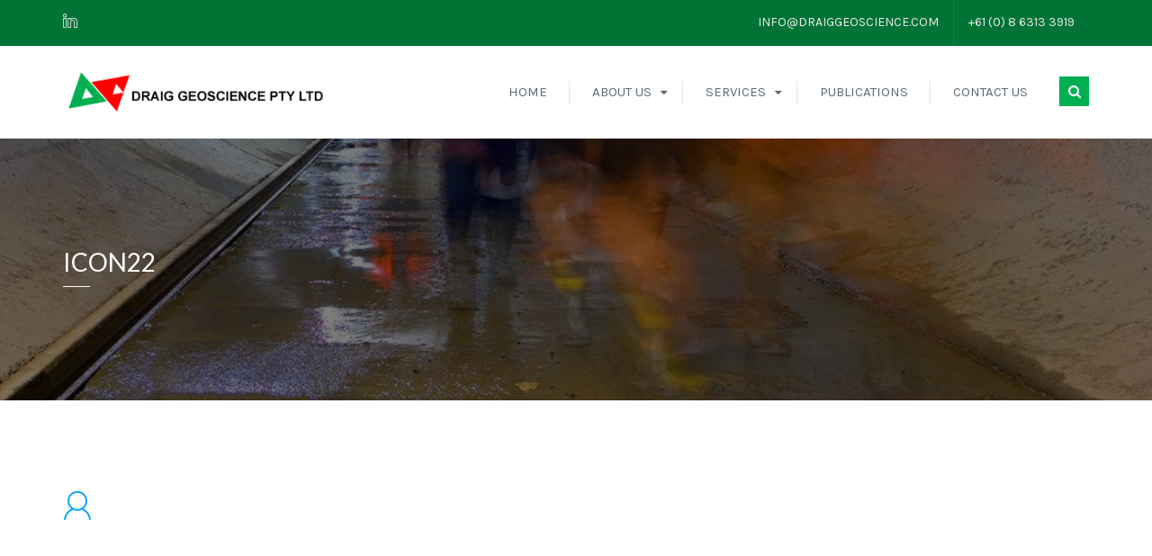

--- FILE ---
content_type: text/html; charset=UTF-8
request_url: https://draiggeoscience.com/services/icon22/
body_size: 8736
content:
<!DOCTYPE html>
<html lang="en-AU">
<head>
<meta charset="UTF-8">
<meta name="viewport" content="width=device-width, initial-scale=1">
<link rel="profile" href="http://gmpg.org/xfn/11">
<link rel="pingback" href="https://draiggeoscience.com/xmlrpc.php">

<meta name='robots' content='index, follow, max-image-preview:large, max-snippet:-1, max-video-preview:-1' />
	
	
	<!-- This site is optimized with the Yoast SEO plugin v24.9 - https://yoast.com/wordpress/plugins/seo/ -->
	<link media="all" href="https://draiggeoscience.com/wp-content/cache/autoptimize/css/autoptimize_0ac8a489d765f21d679fad1543ebcfe6.css" rel="stylesheet"><title>icon22 - Draig Geoscience</title>
	<link rel="canonical" href="https://draiggeoscience.com/services/icon22/" />
	<meta property="og:locale" content="en_US" />
	<meta property="og:type" content="article" />
	<meta property="og:title" content="icon22 - Draig Geoscience" />
	<meta property="og:url" content="https://draiggeoscience.com/services/icon22/" />
	<meta property="og:site_name" content="Draig Geoscience" />
	<meta property="og:image" content="https://draiggeoscience.com/services/icon22" />
	<meta property="og:image:width" content="32" />
	<meta property="og:image:height" content="33" />
	<meta property="og:image:type" content="image/png" />
	<meta name="twitter:card" content="summary_large_image" />
	<script type="application/ld+json" class="yoast-schema-graph">{"@context":"https://schema.org","@graph":[{"@type":"WebPage","@id":"https://draiggeoscience.com/services/icon22/","url":"https://draiggeoscience.com/services/icon22/","name":"icon22 - Draig Geoscience","isPartOf":{"@id":"https://draiggeoscience.com/#website"},"primaryImageOfPage":{"@id":"https://draiggeoscience.com/services/icon22/#primaryimage"},"image":{"@id":"https://draiggeoscience.com/services/icon22/#primaryimage"},"thumbnailUrl":"https://draiggeoscience.com/wp-content/uploads/2015/11/icon22.png","datePublished":"2015-11-27T14:36:21+00:00","breadcrumb":{"@id":"https://draiggeoscience.com/services/icon22/#breadcrumb"},"inLanguage":"en-AU","potentialAction":[{"@type":"ReadAction","target":["https://draiggeoscience.com/services/icon22/"]}]},{"@type":"ImageObject","inLanguage":"en-AU","@id":"https://draiggeoscience.com/services/icon22/#primaryimage","url":"https://draiggeoscience.com/wp-content/uploads/2015/11/icon22.png","contentUrl":"https://draiggeoscience.com/wp-content/uploads/2015/11/icon22.png","width":32,"height":33},{"@type":"BreadcrumbList","@id":"https://draiggeoscience.com/services/icon22/#breadcrumb","itemListElement":[{"@type":"ListItem","position":1,"name":"Home","item":"https://draiggeoscience.com/"},{"@type":"ListItem","position":2,"name":"Services","item":"https://draiggeoscience.com/services/"},{"@type":"ListItem","position":3,"name":"icon22"}]},{"@type":"WebSite","@id":"https://draiggeoscience.com/#website","url":"https://draiggeoscience.com/","name":"Draig Geoscience","description":"My WordPress Blog","potentialAction":[{"@type":"SearchAction","target":{"@type":"EntryPoint","urlTemplate":"https://draiggeoscience.com/?s={search_term_string}"},"query-input":{"@type":"PropertyValueSpecification","valueRequired":true,"valueName":"search_term_string"}}],"inLanguage":"en-AU"}]}</script>
	<!-- / Yoast SEO plugin. -->


<link rel='dns-prefetch' href='//fonts.googleapis.com' />
<link rel='preconnect' href='https://fonts.gstatic.com' crossorigin />
<link rel="alternate" type="application/rss+xml" title="Draig Geoscience &raquo; Feed" href="https://draiggeoscience.com/feed/" />
<link rel="alternate" type="application/rss+xml" title="Draig Geoscience &raquo; Comments Feed" href="https://draiggeoscience.com/comments/feed/" />
<link rel="alternate" type="application/rss+xml" title="Draig Geoscience &raquo; icon22 Comments Feed" href="https://draiggeoscience.com/services/icon22/feed/" />













<link rel="preload" as="style" href="https://fonts.googleapis.com/css?family=Karla:200,300,400,500,600,700,800,200italic,300italic,400italic,500italic,600italic,700italic,800italic%7CLato:100,300,400,700,900,100italic,300italic,400italic,700italic,900italic&#038;subset=latin&#038;display=swap&#038;ver=1675133975" /><link rel="stylesheet" href="https://fonts.googleapis.com/css?family=Karla:200,300,400,500,600,700,800,200italic,300italic,400italic,500italic,600italic,700italic,800italic%7CLato:100,300,400,700,900,100italic,300italic,400italic,700italic,900italic&#038;subset=latin&#038;display=swap&#038;ver=1675133975" media="print" onload="this.media='all'"><noscript><link rel="stylesheet" href="https://fonts.googleapis.com/css?family=Karla:200,300,400,500,600,700,800,200italic,300italic,400italic,500italic,600italic,700italic,800italic%7CLato:100,300,400,700,900,100italic,300italic,400italic,700italic,900italic&#038;subset=latin&#038;display=swap&#038;ver=1675133975" /></noscript><script type="text/javascript" src="https://draiggeoscience.com/wp-includes/js/jquery/jquery.min.js" id="jquery-core-js"></script>



<link rel="https://api.w.org/" href="https://draiggeoscience.com/wp-json/" /><link rel="alternate" title="JSON" type="application/json" href="https://draiggeoscience.com/wp-json/wp/v2/media/224" /><link rel="EditURI" type="application/rsd+xml" title="RSD" href="https://draiggeoscience.com/xmlrpc.php?rsd" />
<link rel='shortlink' href='https://draiggeoscience.com/?p=224' />
<link rel="alternate" title="oEmbed (JSON)" type="application/json+oembed" href="https://draiggeoscience.com/wp-json/oembed/1.0/embed?url=https%3A%2F%2Fdraiggeoscience.com%2Fservices%2Ficon22%2F" />
<link rel="alternate" title="oEmbed (XML)" type="text/xml+oembed" href="https://draiggeoscience.com/wp-json/oembed/1.0/embed?url=https%3A%2F%2Fdraiggeoscience.com%2Fservices%2Ficon22%2F&#038;format=xml" />
<meta name="generator" content="Redux 4.5.7" /><!-- start Simple Custom CSS and JS -->

<!-- end Simple Custom CSS and JS -->
    <title>icon22 - Draig Geoscience</title>
    <!--[if lt IE 9]><script src="https://draiggeoscience.com/wp-content/themes/consultancy/assets/js/html5.min.js"></script><![endif]--><meta name="generator" content="Powered by WPBakery Page Builder - drag and drop page builder for WordPress."/>
<meta name="generator" content="Powered by Slider Revolution 6.4.11 - responsive, Mobile-Friendly Slider Plugin for WordPress with comfortable drag and drop interface." />
<link rel="icon" href="https://draiggeoscience.com/wp-content/uploads/2016/03/Draig_Geoscience-Company_Logo-small.gif" sizes="32x32" />
<link rel="icon" href="https://draiggeoscience.com/wp-content/uploads/2016/03/Draig_Geoscience-Company_Logo-small.gif" sizes="192x192" />
<link rel="apple-touch-icon" href="https://draiggeoscience.com/wp-content/uploads/2016/03/Draig_Geoscience-Company_Logo-small.gif" />
<meta name="msapplication-TileImage" content="https://draiggeoscience.com/wp-content/uploads/2016/03/Draig_Geoscience-Company_Logo-small.gif" />
<script type="text/javascript">function setREVStartSize(e){
			//window.requestAnimationFrame(function() {				 
				window.RSIW = window.RSIW===undefined ? window.innerWidth : window.RSIW;	
				window.RSIH = window.RSIH===undefined ? window.innerHeight : window.RSIH;	
				try {								
					var pw = document.getElementById(e.c).parentNode.offsetWidth,
						newh;
					pw = pw===0 || isNaN(pw) ? window.RSIW : pw;
					e.tabw = e.tabw===undefined ? 0 : parseInt(e.tabw);
					e.thumbw = e.thumbw===undefined ? 0 : parseInt(e.thumbw);
					e.tabh = e.tabh===undefined ? 0 : parseInt(e.tabh);
					e.thumbh = e.thumbh===undefined ? 0 : parseInt(e.thumbh);
					e.tabhide = e.tabhide===undefined ? 0 : parseInt(e.tabhide);
					e.thumbhide = e.thumbhide===undefined ? 0 : parseInt(e.thumbhide);
					e.mh = e.mh===undefined || e.mh=="" || e.mh==="auto" ? 0 : parseInt(e.mh,0);		
					if(e.layout==="fullscreen" || e.l==="fullscreen") 						
						newh = Math.max(e.mh,window.RSIH);					
					else{					
						e.gw = Array.isArray(e.gw) ? e.gw : [e.gw];
						for (var i in e.rl) if (e.gw[i]===undefined || e.gw[i]===0) e.gw[i] = e.gw[i-1];					
						e.gh = e.el===undefined || e.el==="" || (Array.isArray(e.el) && e.el.length==0)? e.gh : e.el;
						e.gh = Array.isArray(e.gh) ? e.gh : [e.gh];
						for (var i in e.rl) if (e.gh[i]===undefined || e.gh[i]===0) e.gh[i] = e.gh[i-1];
											
						var nl = new Array(e.rl.length),
							ix = 0,						
							sl;					
						e.tabw = e.tabhide>=pw ? 0 : e.tabw;
						e.thumbw = e.thumbhide>=pw ? 0 : e.thumbw;
						e.tabh = e.tabhide>=pw ? 0 : e.tabh;
						e.thumbh = e.thumbhide>=pw ? 0 : e.thumbh;					
						for (var i in e.rl) nl[i] = e.rl[i]<window.RSIW ? 0 : e.rl[i];
						sl = nl[0];									
						for (var i in nl) if (sl>nl[i] && nl[i]>0) { sl = nl[i]; ix=i;}															
						var m = pw>(e.gw[ix]+e.tabw+e.thumbw) ? 1 : (pw-(e.tabw+e.thumbw)) / (e.gw[ix]);					
						newh =  (e.gh[ix] * m) + (e.tabh + e.thumbh);
					}				
					if(window.rs_init_css===undefined) window.rs_init_css = document.head.appendChild(document.createElement("style"));					
					document.getElementById(e.c).height = newh+"px";
					window.rs_init_css.innerHTML += "#"+e.c+"_wrapper { height: "+newh+"px }";				
				} catch(e){
					console.log("Failure at Presize of Slider:" + e)
				}					   
			//});
		  };</script>
		
		<style id="st_options-dynamic-css" title="dynamic-css" class="redux-options-output">.site-header .site-branding{margin-top:0px;margin-right:0px;margin-bottom:0px;margin-left:0px;}.ab-header{color:#5b6a75;}.ab-header a, .main-navigation ul.nav-menu > li > a{color:#5b6a75;}.site-header .top-menu-social{background-color:#017335;}.top-menu-social, .site-header .top-menu-social a{color:#efefef;}.site-header .top-menu-social a:hover{color:#00b050;}.page-title-wrap{background-repeat:no-repeat;background-position:center bottom;background-image:url('https://draiggeoscience.com/wp-content/uploads/2016/03/Tunnel-men.jpg');background-size:cover;}.primary-link a, .primary-color, .primary-hover-color:hover, .primary-link-hover-color a:hover, .entry-header a:hover, .widget ul li a:hover, .widget .tagcloud a:hover, .toggled #menu-search, .toggled .menu-toggle, .menu-toggle:hover, .st-counter-layout1 .st-icon, .st-counter-layout1 .counter, .st-grid-filter .active, .owl-nav, .st-carousel-layout2 .post-categories a, #site-navigation > div > ul > li.current-menu-item > a, #site-navigation > div > ul > li.current-menu-ancestor > a, #site-navigation > div > ul > li:hover > a, .content-area ul li:before, .main-navigation ul.nav-menu > li:hover > a, .header-transparent .site-header .main-navigation ul.nav-menu > li:hover > a{color:#90afa0;}.primary-background, .primary-background-hover:hover, .btn-primary, .st-custom-heading-layout1 .st-heading-title span:before, .st-custom-heading-layout2 .st-heading-title span:before, .st-grid-layout1 .st-grid-item-wrap .st-grid-action a:hover, .woocommerce #respond input#submit.alt, .woocommerce a.button.alt, .woocommerce button.button.alt, .woocommerce input.button.alt, .st-custom-heading-layout3 .st-heading-title:before, input[type="submit"]:hover, input[type="submit"]:focus, .woocommerce #respond input#submit:hover, .woocommerce a.button:hover, .woocommerce button.button:hover, .woocommerce input.button:hover, .widget-area .widget-title:after, .owl-theme .owl-dots .owl-dot.active span, .owl-theme .owl-dots .owl-dot:hover span, .tagcloud a:hover{background-color:#90afa0;}textarea:focus, input[type="date"]:focus, input[type="datetime"]:focus, input[type="datetime-local"]:focus, input[type="email"]:focus, input[type="month"]:focus, input[type="number"]:focus, input[type="password"]:focus, input[type="search"]:focus, input[type="tel"]:focus, input[type="text"]:focus, input[type="time"]:focus, input[type="url"]:focus, input[type="week"]:focus, .widget-portfolio-item a:hover, .st-grid-filter li a:hover span:before, .st-grid-filter li a.active span:before, .btn-outline-primary, .st-partner-layout1 .st-partner-inner:hover, .st-feature-box-layout2 .st-feature-box:hover .st-feature-box-icon{border-color:#90afa0;}{border-left-color:#90afa0;}a:hover, a:focus, .secondary-color, .secondary-hover-color:hover, .secondary-link-hover-color a:hover, .st-client-layout1 .st-client-meta small:before, .vc_tta-color-grey.vc_tta-style-classic .vc_tta-tab.vc_active>a, .vc_tta-color-grey.vc_tta-style-classic .vc_tta-panel.vc_active .vc_tta-panel-title>a, body .zeus.tparrows:hover:before, .header-transparent .tertiary_color{color:#00b050;}.secondary-border ,#site-navigation > div > ul > li.current-menu-item, #site-navigation > div > ul > li.current-menu-ancestor, #site-navigation > div > ul > li:hover, #menu-search:hover, .toggled .menu-toggle, .menu-toggle:hover, .portfolio-navigation:hover, blockquote{border-color:#00b050;}.tnp-widget input.tnp-submit, .secondary-background, .btn.secondary-background-hover:hover, .secondary-background-link a, .btn-secondary, .owl-theme .owl-controls .owl-nav .owl-prev, input[type="submit"].secondary-background, .comments-link span, .main-navigation ul ul, .header-transparent .tertiary-background{background-color:#00b050;}.tertiary_color, a.tertiary_color, .entry-meta .author a, .widget .comment-author-link, .widget .comment-author-link a, body.header-transparent .zeus.tparrows:hover:before{color:#017335;}.tertiary-border, .nav-links a:hover, .nav-links a.next, .header-transparent .secondary-border{border-color:#017335;}.tertiary-background, .tertiary-background-link a, .owl-theme .owl-controls .owl-nav .owl-next, .footer-top-area .footer-top, input[type="reset"], input[type="submit"], input[type="submit"], .tagcloud a, .header-transparent .secondary-background, .nav-links a.next, .header-transparent .newsletter-submit.secondary-background{background-color:#017335;}{background-color:#f8f9f9;}hr, abbr, acronym, dfn, table, table > thead > tr > th, table > tbody > tr > th, table > tfoot > tr > th, table > thead > tr > td, table > tbody > tr > td, table > tfoot > tr > td,
                            fieldset, select, textarea, input[type="date"], input[type="datetime"], input[type="datetime-local"], input[type="email"], input[type="month"], input[type="number"], input[type="password"], input[type="search"], input[type="tel"], input[type="text"], input[type="time"], input[type="url"], input[type="week"]{border-color:#e5e7ed;}body{background-color:#ffffff;}body.layout-boxed{background-color:#cccccc;}body{font-family:Karla;line-height:26px;color:#698591;font-size:15px;}h1{font-family:Lato;line-height:48px;font-weight:400;color:#114366;font-size:48px;}h2{font-family:Lato;line-height:36px;font-weight:400;color:#114366;font-size:36px;}h3{font-family:Lato;line-height:26px;font-weight:400;color:#114366;font-size:26px;}h4{font-family:Lato;line-height:18px;font-weight:400;color:#114366;font-size:18px;}h5{font-family:Lato;line-height:16px;font-weight:400;color:#114366;font-size:16px;}h6{font-family:Lato;line-height:15px;font-weight:400;color:#114366;font-size:15px;}.footer-top-area{background-color:#017335;}.footer-top-area .widget-title{color:#ffffff;}.footer-top-area{color:#e5e5e5;}.footer-top-area a{color:#e5e5e5;}.footer-top-area a:hover{color:#00b050;}.footer-bottom-area{background-color:#004c1e;}.footer-bottom-area{color:#49755b;}.footer-bottom-area a{color:#49755b;}.footer-bottom-area a:hover{color:#00b050;}</style><noscript><style> .wpb_animate_when_almost_visible { opacity: 1; }</style></noscript></head>

<body class="attachment wp-singular attachment-template-default attachmentid-224 attachment-png wp-theme-consultancy wp-child-theme-consultancy_child header-sticky wpb-js-composer js-comp-ver-6.1 vc_responsive">
<!-- Preloader -->

<div id="page" class="hfeed site">
	<a class="skip-link screen-reader-text" href="#content">Skip to content</a>

	<header id="masthead" class="site-header">

        <div class="top-menu-social clearfix">
            <div class="container">
                <div class="row">
                                            <div class="header-social col-xs-4 col-sm-5 col-md-6 col-lg-6">
                                                                                                                                                <a class="header-social-icons" title="Linkedin" href="https://www.linkedin.com/company/draig-geoscience/" target="_blank"><i class="icon-social-linkedin icons"></i></a>
                                                                                                                                                                                                </div>
                    
                    <div class="top-menu text-right pull-right col-xs-8 col-sm-7 col-md-6 col-lg-6">
                        <ul id="top-menu" class="menu"><li id="menu-item-552" class="menu-item menu-item-type-custom menu-item-object-custom menu-item-552"><a href="mailto:info@draiggeoscience.com">info@draiggeoscience.com</a></li>
<li id="menu-item-553" class="menu-item menu-item-type-custom menu-item-object-custom menu-item-553"><a href="#">+61 (0) 8 6313 3919</a></li>
</ul>                    </div>
                </div>
            </div>
        </div>

        <div class="ab-header clearfix">
            <div class="container">
                <div class="site-branding pull-left">
                                            <a href="https://draiggeoscience.com/" title="Draig Geoscience" rel="home">
                            <img src="https://draiggeoscience.com/wp-content/uploads/2016/03/Draig_Geoscience-Logo.gif" alt="" />
                        </a>
                                    </div><!-- .site-branding -->

                <div class="header-right pull-right">



                    <div class="header-menu clearfix">
                        <div id="menu-search" class="pull-right">
                            <a href="#" class="open-search st-search"><i class="secondary-background fa fa-search"></i></a>
                            <a href="#" class="close-search st-search"><i class="secondary-background fa fa-close"></i></a>
                            <div class="form-search">
                                <form role="search" method="get" class="search-form" action="https://draiggeoscience.com/">
				<label>
					<span class="screen-reader-text">Search for:</span>
					<input type="search" class="search-field" placeholder="Search &hellip;" value="" name="s" />
				</label>
				<input type="submit" class="search-submit" value="Search" />
			</form>                            </div>
                        </div>

                        <div id="site-navigation" class="main-navigation pull-right" role="navigation">
                            <nav class="menu-toggle pull-right" aria-controls="primary-menu" aria-expanded="false"><i class="fa fa-bars"></i></nav>
                            <ul id="primary-menu" class="menu"><li id="menu-item-531" class="menu-item menu-item-type-post_type menu-item-object-page menu-item-home menu-item-531"><a href="https://draiggeoscience.com/">Home</a></li>
<li id="menu-item-536" class="menu-item menu-item-type-post_type menu-item-object-page menu-item-has-children menu-item-536"><a href="https://draiggeoscience.com/about-us/">About Us</a>
<ul class="sub-menu">
	<li id="menu-item-547" class="menu-item menu-item-type-post_type menu-item-object-page menu-item-547"><a href="https://draiggeoscience.com/about-us/personnel/">Personnel</a></li>
	<li id="menu-item-1313" class="menu-item menu-item-type-post_type menu-item-object-page menu-item-1313"><a href="https://draiggeoscience.com/gallery/">Gallery</a></li>
</ul>
</li>
<li id="menu-item-998" class="menu-item menu-item-type-custom menu-item-object-custom menu-item-has-children menu-item-998"><a href="#">Services</a>
<ul class="sub-menu">
	<li id="menu-item-1228" class="menu-item menu-item-type-custom menu-item-object-custom menu-item-has-children menu-item-1228"><a href="#">Applications</a>
	<ul class="sub-menu">
		<li id="menu-item-632" class="menu-item menu-item-type-post_type menu-item-object-page menu-item-632"><a href="https://draiggeoscience.com/applications/environmental-monitoring/">Environmental Monitoring</a></li>
		<li id="menu-item-633" class="menu-item menu-item-type-post_type menu-item-object-page menu-item-633"><a href="https://draiggeoscience.com/applications/geotechnical-studies/">Geotechnical Studies</a></li>
		<li id="menu-item-1017" class="menu-item menu-item-type-post_type menu-item-object-page menu-item-1017"><a href="https://draiggeoscience.com/applications/groundwater-mapping/">Groundwater Mapping</a></li>
		<li id="menu-item-1021" class="menu-item menu-item-type-post_type menu-item-object-page menu-item-1021"><a href="https://draiggeoscience.com/applications/infrastructure-assessment/">Infrastructure Assessment</a></li>
		<li id="menu-item-1020" class="menu-item menu-item-type-post_type menu-item-object-page menu-item-1020"><a href="https://draiggeoscience.com/applications/mineral-exploration/">Mineral Exploration</a></li>
	</ul>
</li>
	<li id="menu-item-1229" class="menu-item menu-item-type-custom menu-item-object-custom menu-item-has-children menu-item-1229"><a href="#">Geophysical Techniques</a>
	<ul class="sub-menu">
		<li id="menu-item-646" class="menu-item menu-item-type-post_type menu-item-object-page menu-item-646"><a href="https://draiggeoscience.com/geophysical-techniques/electrical-methods/">Electrical Methods</a></li>
		<li id="menu-item-1189" class="menu-item menu-item-type-post_type menu-item-object-page menu-item-1189"><a href="https://draiggeoscience.com/geophysical-techniques/electromagnetics/">Electromagnetics (EM)</a></li>
		<li id="menu-item-650" class="menu-item menu-item-type-post_type menu-item-object-page menu-item-650"><a href="https://draiggeoscience.com/geophysical-techniques/ground-penetrating-radar-gpr/">Ground Penetrating Radar (GPR)</a></li>
		<li id="menu-item-649" class="menu-item menu-item-type-post_type menu-item-object-page menu-item-649"><a href="https://draiggeoscience.com/geophysical-techniques/seismic-methods/">Seismic Methods</a></li>
		<li id="menu-item-647" class="menu-item menu-item-type-post_type menu-item-object-page menu-item-647"><a href="https://draiggeoscience.com/geophysical-techniques/potential-fields/">Potential Fields</a></li>
	</ul>
</li>
</ul>
</li>
<li id="menu-item-533" class="menu-item menu-item-type-post_type menu-item-object-page menu-item-533"><a href="https://draiggeoscience.com/publications/">Publications</a></li>
<li id="menu-item-532" class="menu-item menu-item-type-post_type menu-item-object-page menu-item-532"><a href="https://draiggeoscience.com/contact-us/">Contact Us</a></li>
</ul>                        </div><!-- #site-navigation -->
                    </div>

                </div>
            </div>
        </div>
	</header><!-- #masthead -->

	<div id="content" class="site-content">
        <div class="page-title-wrap  " style="padding:;">
            <div class="container">
                                    <h1 class="page-title " style="color: ;">
                        <span>icon22</span>
                    </h1>
                                            </div>
        </div>
        
    <div class="container ct-lv1">
        <div class="row">

            <div id="primary" class="content-area content-page col-xs-12 col-sm-12 col-md-12 col-lg-12">
                <main id="main" class="site-main" role="main">

                    
                        
<div id="post-224" class="post-224 attachment type-attachment status-inherit hentry">
	<div class="entry-content">
		<p class="attachment"><a href='https://draiggeoscience.com/wp-content/uploads/2015/11/icon22.png'><img decoding="async" width="32" height="33" src="https://draiggeoscience.com/wp-content/uploads/2015/11/icon22.png" class="attachment-medium size-medium" alt="" /></a></p>
			</div><!-- .entry-content -->

	<div class="page-edit">
			</div><!-- .entry-footer -->
</div><!-- #post-## -->

                        
<div id="comments" class="comments-area">

	
	
	
		<div id="respond" class="comment-respond">
		<h3 id="reply-title" class="comment-reply-title">Leave a Reply <small><a rel="nofollow" id="cancel-comment-reply-link" href="/services/icon22/#respond" style="display:none;">Cancel reply</a></small></h3><form action="https://draiggeoscience.com/wp-comments-post.php?wpe-comment-post=draig" method="post" id="commentform" class="comment-form"><p class="comment-notes"><span id="email-notes">Your email address will not be published.</span> <span class="required-field-message">Required fields are marked <span class="required">*</span></span></p><p class="comment-form-comment"><label for="comment">Comment <span class="required">*</span></label> <textarea id="comment" name="comment" cols="45" rows="8" maxlength="65525" required></textarea></p><p class="comment-form-author"><label for="author">Name <span class="required">*</span></label> <input id="author" name="author" type="text" value="" size="30" maxlength="245" autocomplete="name" required /></p>
<p class="comment-form-email"><label for="email">Email <span class="required">*</span></label> <input id="email" name="email" type="email" value="" size="30" maxlength="100" aria-describedby="email-notes" autocomplete="email" required /></p>
<p class="comment-form-url"><label for="url">Website</label> <input id="url" name="url" type="url" value="" size="30" maxlength="200" autocomplete="url" /></p>
<p class="comment-form-cookies-consent"><input id="wp-comment-cookies-consent" name="wp-comment-cookies-consent" type="checkbox" value="yes" /> <label for="wp-comment-cookies-consent">Save my name, email, and website in this browser for the next time I comment.</label></p>
<p class="form-submit"><input name="submit" type="submit" id="submit" class="submit" value="Post Comment" /> <input type='hidden' name='comment_post_ID' value='224' id='comment_post_ID' />
<input type='hidden' name='comment_parent' id='comment_parent' value='0' />
</p></form>	</div><!-- #respond -->
	
</div><!-- #comments -->

                    
                </main><!-- #main -->
            </div><!-- #primary -->

            
        </div><!-- #row -->
    </div><!-- #container -->


	</div><!-- #content -->

            <div class="footer-top-area">
            
                                        <div class="container footer-3-columns clearfix">
                    <div class="row">
                                                        <div id="footer-1" class="footer-1 col-xs-12 col-sm-4 col-md-4 col-lg-4 footer-column" role="complementary">
                                    <aside id="text-1" class="widget widget_text">			<div class="textwidget"><div><a href="/"><img class="footer-logo" src="http://draig.wpengine.com/wp-content/uploads/2016/09/Draig_Geoscience-Company_Logo_White.png" alt="Draig Geoscience Logo"></a></div>
</div>
		</aside>                                </div>
                                                        <div id="footer-2" class="footer-2 col-xs-12 col-sm-4 col-md-4 col-lg-4 footer-column" role="complementary">
                                    <aside id="nav_menu-1" class="widget widget_nav_menu"><h3 class="widget-title">Quick links</h3><div class="menu-footer-menu-container"><ul id="menu-footer-menu" class="menu"><li id="menu-item-528" class="menu-item menu-item-type-post_type menu-item-object-page menu-item-home menu-item-528"><a href="https://draiggeoscience.com/">Home</a></li>
<li id="menu-item-527" class="menu-item menu-item-type-post_type menu-item-object-page menu-item-527"><a href="https://draiggeoscience.com/about-us/">About Us</a></li>
<li id="menu-item-542" class="menu-item menu-item-type-post_type menu-item-object-page menu-item-542"><a href="https://draiggeoscience.com/about-us/personnel/">Personnel</a></li>
<li id="menu-item-538" class="menu-item menu-item-type-post_type menu-item-object-page menu-item-538"><a href="https://draiggeoscience.com/publications/">Publications</a></li>
<li id="menu-item-1405" class="menu-item menu-item-type-post_type menu-item-object-page menu-item-1405"><a href="https://draiggeoscience.com/services/">Services</a></li>
<li id="menu-item-563" class="menu-item menu-item-type-post_type menu-item-object-page menu-item-563"><a href="https://draiggeoscience.com/contact-us/">Contact Us</a></li>
</ul></div></aside>                                </div>
                                                        <div id="footer-3" class="footer-3 col-xs-12 col-sm-4 col-md-4 col-lg-4 footer-column" role="complementary">
                                    <aside id="text-2" class="widget widget_text"><h3 class="widget-title">Address</h3>			<div class="textwidget"><ul>
<li>Draig Geoscience</li>
<li><span class="color-white">+61 (0) 8 6313 3919</span></li>
<li>347 Guildford Road</li>
<li><span class="color-white"><a class="footer-link" href="mailto:info@draiggeoscience.com">info@draiggeoscience.com</a></span></li>
<li>Bayswater, WA 6053</li>
<li>&nbsp;</li>
<li>Australia</li>
<li>
<a class="social-icons" title="linkedin" href="https://www.linkedin.com/company/draig-geoscience/" target="_blank"><i class="fa fa-linkedin"></i></a>

</li>
</ul></div>
		</aside>                                </div>
                                            </div>
                </div>
                    </div>
    
	<footer id="colophon" class="footer-bottom-area">
        <div class="container">
            <div class="st-copyright">
                © 2023 Draig Geoscience - <a href="https://draiggeoscience.com/web-design/">Site Credits</a>            </div>
        </div>
	</footer><!-- #colophon -->
</div><!-- #page -->

<!-- scroll to top  -->
<a href="#" class="scroll_top scroll-top"><i class="fa fa-angle-up fa-2x"></i></a>

<script type="speculationrules">
{"prefetch":[{"source":"document","where":{"and":[{"href_matches":"\/*"},{"not":{"href_matches":["\/wp-*.php","\/wp-admin\/*","\/wp-content\/uploads\/*","\/wp-content\/*","\/wp-content\/plugins\/*","\/wp-content\/themes\/consultancy_child\/*","\/wp-content\/themes\/consultancy\/*","\/*\\?(.+)"]}},{"not":{"selector_matches":"a[rel~=\"nofollow\"]"}},{"not":{"selector_matches":".no-prefetch, .no-prefetch a"}}]},"eagerness":"conservative"}]}
</script>
<script type="text/javascript" src="https://draiggeoscience.com/wp-includes/js/dist/hooks.min.js" id="wp-hooks-js"></script>
<script type="text/javascript" src="https://draiggeoscience.com/wp-includes/js/dist/i18n.min.js" id="wp-i18n-js"></script>
<script type="text/javascript" id="wp-i18n-js-after">
/* <![CDATA[ */
wp.i18n.setLocaleData( { 'text direction\u0004ltr': [ 'ltr' ] } );
/* ]]> */
</script>

<script type="text/javascript" id="contact-form-7-js-before">
/* <![CDATA[ */
var wpcf7 = {
    "api": {
        "root": "https:\/\/draiggeoscience.com\/wp-json\/",
        "namespace": "contact-form-7\/v1"
    },
    "cached": 1
};
/* ]]> */
</script>








<script type="text/javascript" src="https://www.google.com/recaptcha/api.js?render=6LeAZqgUAAAAANcg5gJkHMvYH5idQSk1AxAoyOzJ&amp;ver=3.0" id="google-recaptcha-js"></script>
<script type="text/javascript" src="https://draiggeoscience.com/wp-includes/js/dist/vendor/wp-polyfill.min.js" id="wp-polyfill-js"></script>
<script type="text/javascript" id="wpcf7-recaptcha-js-before">
/* <![CDATA[ */
var wpcf7_recaptcha = {
    "sitekey": "6LeAZqgUAAAAANcg5gJkHMvYH5idQSk1AxAoyOzJ",
    "actions": {
        "homepage": "homepage",
        "contactform": "contactform"
    }
};
/* ]]> */
</script>


<script type="text/javascript" id="the-grid-js-extra">
/* <![CDATA[ */
var tg_global_var = {"url":"https:\/\/draiggeoscience.com\/wp-admin\/admin-ajax.php","nonce":"498a9bc4e2","is_mobile":null,"mediaelement":"","mediaelement_ex":null,"lightbox_autoplay":"","debounce":"","meta_data":null,"main_query":{"page":0,"pagename":"icon22","error":"","m":"","p":224,"post_parent":"","subpost":"","subpost_id":"","attachment":"","attachment_id":224,"name":"icon22","page_id":0,"second":"","minute":"","hour":"","day":0,"monthnum":0,"year":0,"w":0,"category_name":"","tag":"","cat":"","tag_id":"","author":"","author_name":"","feed":"","tb":"","paged":0,"meta_key":"","meta_value":"","preview":"","s":"","sentence":"","title":"","fields":"all","menu_order":"","embed":"","category__in":[],"category__not_in":[],"category__and":[],"post__in":[],"post__not_in":[],"post_name__in":[],"tag__in":[],"tag__not_in":[],"tag__and":[],"tag_slug__in":[],"tag_slug__and":[],"post_parent__in":[],"post_parent__not_in":[],"author__in":[],"author__not_in":[],"search_columns":[],"ignore_sticky_posts":false,"suppress_filters":false,"cache_results":true,"update_post_term_cache":true,"update_menu_item_cache":false,"lazy_load_term_meta":true,"update_post_meta_cache":true,"post_type":"attachment","posts_per_page":10,"nopaging":false,"comments_per_page":"50","no_found_rows":false,"order":"DESC"}};
/* ]]> */
</script>

<script type="text/javascript">var to_like_post = {"url":"https://draiggeoscience.com/wp-admin/admin-ajax.php","nonce":"96c762274e"};jQuery.noConflict(),function(a){"use strict";a(document).ready(function(){a(document).on("click",".to-post-like:not('.to-post-like-unactive')",function(b){b.preventDefault();var c=a(this),d=c.data("post-id"),e=parseInt(c.find(".to-like-count").text());return c.addClass("heart-pulse"),a.ajax({type:"post",url:to_like_post.url,data:{nonce:to_like_post.nonce,action:"to_like_post",post_id:d,like_nb:e},context:c,success:function(b){b&&(c=a(this),c.attr("title",b.title),c.find(".to-like-count").text(b.count),c.removeClass(b.remove_class+" heart-pulse").addClass(b.add_class))}}),!1})})}(jQuery);</script>
<script defer src="https://draiggeoscience.com/wp-content/cache/autoptimize/js/autoptimize_06eaf9bf636ff725b977eede58d996a2.js"></script><script>(function(){function c(){var b=a.contentDocument||a.contentWindow.document;if(b){var d=b.createElement('script');d.innerHTML="window.__CF$cv$params={r:'9c2579927d62eee6',t:'MTc2OTE1MjI2NS4wMDAwMDA='};var a=document.createElement('script');a.nonce='';a.src='/cdn-cgi/challenge-platform/scripts/jsd/main.js';document.getElementsByTagName('head')[0].appendChild(a);";b.getElementsByTagName('head')[0].appendChild(d)}}if(document.body){var a=document.createElement('iframe');a.height=1;a.width=1;a.style.position='absolute';a.style.top=0;a.style.left=0;a.style.border='none';a.style.visibility='hidden';document.body.appendChild(a);if('loading'!==document.readyState)c();else if(window.addEventListener)document.addEventListener('DOMContentLoaded',c);else{var e=document.onreadystatechange||function(){};document.onreadystatechange=function(b){e(b);'loading'!==document.readyState&&(document.onreadystatechange=e,c())}}}})();</script></body>
</html>


--- FILE ---
content_type: text/html; charset=utf-8
request_url: https://www.google.com/recaptcha/api2/anchor?ar=1&k=6LeAZqgUAAAAANcg5gJkHMvYH5idQSk1AxAoyOzJ&co=aHR0cHM6Ly9kcmFpZ2dlb3NjaWVuY2UuY29tOjQ0Mw..&hl=en&v=PoyoqOPhxBO7pBk68S4YbpHZ&size=invisible&anchor-ms=20000&execute-ms=30000&cb=66xplreet45k
body_size: 48483
content:
<!DOCTYPE HTML><html dir="ltr" lang="en"><head><meta http-equiv="Content-Type" content="text/html; charset=UTF-8">
<meta http-equiv="X-UA-Compatible" content="IE=edge">
<title>reCAPTCHA</title>
<style type="text/css">
/* cyrillic-ext */
@font-face {
  font-family: 'Roboto';
  font-style: normal;
  font-weight: 400;
  font-stretch: 100%;
  src: url(//fonts.gstatic.com/s/roboto/v48/KFO7CnqEu92Fr1ME7kSn66aGLdTylUAMa3GUBHMdazTgWw.woff2) format('woff2');
  unicode-range: U+0460-052F, U+1C80-1C8A, U+20B4, U+2DE0-2DFF, U+A640-A69F, U+FE2E-FE2F;
}
/* cyrillic */
@font-face {
  font-family: 'Roboto';
  font-style: normal;
  font-weight: 400;
  font-stretch: 100%;
  src: url(//fonts.gstatic.com/s/roboto/v48/KFO7CnqEu92Fr1ME7kSn66aGLdTylUAMa3iUBHMdazTgWw.woff2) format('woff2');
  unicode-range: U+0301, U+0400-045F, U+0490-0491, U+04B0-04B1, U+2116;
}
/* greek-ext */
@font-face {
  font-family: 'Roboto';
  font-style: normal;
  font-weight: 400;
  font-stretch: 100%;
  src: url(//fonts.gstatic.com/s/roboto/v48/KFO7CnqEu92Fr1ME7kSn66aGLdTylUAMa3CUBHMdazTgWw.woff2) format('woff2');
  unicode-range: U+1F00-1FFF;
}
/* greek */
@font-face {
  font-family: 'Roboto';
  font-style: normal;
  font-weight: 400;
  font-stretch: 100%;
  src: url(//fonts.gstatic.com/s/roboto/v48/KFO7CnqEu92Fr1ME7kSn66aGLdTylUAMa3-UBHMdazTgWw.woff2) format('woff2');
  unicode-range: U+0370-0377, U+037A-037F, U+0384-038A, U+038C, U+038E-03A1, U+03A3-03FF;
}
/* math */
@font-face {
  font-family: 'Roboto';
  font-style: normal;
  font-weight: 400;
  font-stretch: 100%;
  src: url(//fonts.gstatic.com/s/roboto/v48/KFO7CnqEu92Fr1ME7kSn66aGLdTylUAMawCUBHMdazTgWw.woff2) format('woff2');
  unicode-range: U+0302-0303, U+0305, U+0307-0308, U+0310, U+0312, U+0315, U+031A, U+0326-0327, U+032C, U+032F-0330, U+0332-0333, U+0338, U+033A, U+0346, U+034D, U+0391-03A1, U+03A3-03A9, U+03B1-03C9, U+03D1, U+03D5-03D6, U+03F0-03F1, U+03F4-03F5, U+2016-2017, U+2034-2038, U+203C, U+2040, U+2043, U+2047, U+2050, U+2057, U+205F, U+2070-2071, U+2074-208E, U+2090-209C, U+20D0-20DC, U+20E1, U+20E5-20EF, U+2100-2112, U+2114-2115, U+2117-2121, U+2123-214F, U+2190, U+2192, U+2194-21AE, U+21B0-21E5, U+21F1-21F2, U+21F4-2211, U+2213-2214, U+2216-22FF, U+2308-230B, U+2310, U+2319, U+231C-2321, U+2336-237A, U+237C, U+2395, U+239B-23B7, U+23D0, U+23DC-23E1, U+2474-2475, U+25AF, U+25B3, U+25B7, U+25BD, U+25C1, U+25CA, U+25CC, U+25FB, U+266D-266F, U+27C0-27FF, U+2900-2AFF, U+2B0E-2B11, U+2B30-2B4C, U+2BFE, U+3030, U+FF5B, U+FF5D, U+1D400-1D7FF, U+1EE00-1EEFF;
}
/* symbols */
@font-face {
  font-family: 'Roboto';
  font-style: normal;
  font-weight: 400;
  font-stretch: 100%;
  src: url(//fonts.gstatic.com/s/roboto/v48/KFO7CnqEu92Fr1ME7kSn66aGLdTylUAMaxKUBHMdazTgWw.woff2) format('woff2');
  unicode-range: U+0001-000C, U+000E-001F, U+007F-009F, U+20DD-20E0, U+20E2-20E4, U+2150-218F, U+2190, U+2192, U+2194-2199, U+21AF, U+21E6-21F0, U+21F3, U+2218-2219, U+2299, U+22C4-22C6, U+2300-243F, U+2440-244A, U+2460-24FF, U+25A0-27BF, U+2800-28FF, U+2921-2922, U+2981, U+29BF, U+29EB, U+2B00-2BFF, U+4DC0-4DFF, U+FFF9-FFFB, U+10140-1018E, U+10190-1019C, U+101A0, U+101D0-101FD, U+102E0-102FB, U+10E60-10E7E, U+1D2C0-1D2D3, U+1D2E0-1D37F, U+1F000-1F0FF, U+1F100-1F1AD, U+1F1E6-1F1FF, U+1F30D-1F30F, U+1F315, U+1F31C, U+1F31E, U+1F320-1F32C, U+1F336, U+1F378, U+1F37D, U+1F382, U+1F393-1F39F, U+1F3A7-1F3A8, U+1F3AC-1F3AF, U+1F3C2, U+1F3C4-1F3C6, U+1F3CA-1F3CE, U+1F3D4-1F3E0, U+1F3ED, U+1F3F1-1F3F3, U+1F3F5-1F3F7, U+1F408, U+1F415, U+1F41F, U+1F426, U+1F43F, U+1F441-1F442, U+1F444, U+1F446-1F449, U+1F44C-1F44E, U+1F453, U+1F46A, U+1F47D, U+1F4A3, U+1F4B0, U+1F4B3, U+1F4B9, U+1F4BB, U+1F4BF, U+1F4C8-1F4CB, U+1F4D6, U+1F4DA, U+1F4DF, U+1F4E3-1F4E6, U+1F4EA-1F4ED, U+1F4F7, U+1F4F9-1F4FB, U+1F4FD-1F4FE, U+1F503, U+1F507-1F50B, U+1F50D, U+1F512-1F513, U+1F53E-1F54A, U+1F54F-1F5FA, U+1F610, U+1F650-1F67F, U+1F687, U+1F68D, U+1F691, U+1F694, U+1F698, U+1F6AD, U+1F6B2, U+1F6B9-1F6BA, U+1F6BC, U+1F6C6-1F6CF, U+1F6D3-1F6D7, U+1F6E0-1F6EA, U+1F6F0-1F6F3, U+1F6F7-1F6FC, U+1F700-1F7FF, U+1F800-1F80B, U+1F810-1F847, U+1F850-1F859, U+1F860-1F887, U+1F890-1F8AD, U+1F8B0-1F8BB, U+1F8C0-1F8C1, U+1F900-1F90B, U+1F93B, U+1F946, U+1F984, U+1F996, U+1F9E9, U+1FA00-1FA6F, U+1FA70-1FA7C, U+1FA80-1FA89, U+1FA8F-1FAC6, U+1FACE-1FADC, U+1FADF-1FAE9, U+1FAF0-1FAF8, U+1FB00-1FBFF;
}
/* vietnamese */
@font-face {
  font-family: 'Roboto';
  font-style: normal;
  font-weight: 400;
  font-stretch: 100%;
  src: url(//fonts.gstatic.com/s/roboto/v48/KFO7CnqEu92Fr1ME7kSn66aGLdTylUAMa3OUBHMdazTgWw.woff2) format('woff2');
  unicode-range: U+0102-0103, U+0110-0111, U+0128-0129, U+0168-0169, U+01A0-01A1, U+01AF-01B0, U+0300-0301, U+0303-0304, U+0308-0309, U+0323, U+0329, U+1EA0-1EF9, U+20AB;
}
/* latin-ext */
@font-face {
  font-family: 'Roboto';
  font-style: normal;
  font-weight: 400;
  font-stretch: 100%;
  src: url(//fonts.gstatic.com/s/roboto/v48/KFO7CnqEu92Fr1ME7kSn66aGLdTylUAMa3KUBHMdazTgWw.woff2) format('woff2');
  unicode-range: U+0100-02BA, U+02BD-02C5, U+02C7-02CC, U+02CE-02D7, U+02DD-02FF, U+0304, U+0308, U+0329, U+1D00-1DBF, U+1E00-1E9F, U+1EF2-1EFF, U+2020, U+20A0-20AB, U+20AD-20C0, U+2113, U+2C60-2C7F, U+A720-A7FF;
}
/* latin */
@font-face {
  font-family: 'Roboto';
  font-style: normal;
  font-weight: 400;
  font-stretch: 100%;
  src: url(//fonts.gstatic.com/s/roboto/v48/KFO7CnqEu92Fr1ME7kSn66aGLdTylUAMa3yUBHMdazQ.woff2) format('woff2');
  unicode-range: U+0000-00FF, U+0131, U+0152-0153, U+02BB-02BC, U+02C6, U+02DA, U+02DC, U+0304, U+0308, U+0329, U+2000-206F, U+20AC, U+2122, U+2191, U+2193, U+2212, U+2215, U+FEFF, U+FFFD;
}
/* cyrillic-ext */
@font-face {
  font-family: 'Roboto';
  font-style: normal;
  font-weight: 500;
  font-stretch: 100%;
  src: url(//fonts.gstatic.com/s/roboto/v48/KFO7CnqEu92Fr1ME7kSn66aGLdTylUAMa3GUBHMdazTgWw.woff2) format('woff2');
  unicode-range: U+0460-052F, U+1C80-1C8A, U+20B4, U+2DE0-2DFF, U+A640-A69F, U+FE2E-FE2F;
}
/* cyrillic */
@font-face {
  font-family: 'Roboto';
  font-style: normal;
  font-weight: 500;
  font-stretch: 100%;
  src: url(//fonts.gstatic.com/s/roboto/v48/KFO7CnqEu92Fr1ME7kSn66aGLdTylUAMa3iUBHMdazTgWw.woff2) format('woff2');
  unicode-range: U+0301, U+0400-045F, U+0490-0491, U+04B0-04B1, U+2116;
}
/* greek-ext */
@font-face {
  font-family: 'Roboto';
  font-style: normal;
  font-weight: 500;
  font-stretch: 100%;
  src: url(//fonts.gstatic.com/s/roboto/v48/KFO7CnqEu92Fr1ME7kSn66aGLdTylUAMa3CUBHMdazTgWw.woff2) format('woff2');
  unicode-range: U+1F00-1FFF;
}
/* greek */
@font-face {
  font-family: 'Roboto';
  font-style: normal;
  font-weight: 500;
  font-stretch: 100%;
  src: url(//fonts.gstatic.com/s/roboto/v48/KFO7CnqEu92Fr1ME7kSn66aGLdTylUAMa3-UBHMdazTgWw.woff2) format('woff2');
  unicode-range: U+0370-0377, U+037A-037F, U+0384-038A, U+038C, U+038E-03A1, U+03A3-03FF;
}
/* math */
@font-face {
  font-family: 'Roboto';
  font-style: normal;
  font-weight: 500;
  font-stretch: 100%;
  src: url(//fonts.gstatic.com/s/roboto/v48/KFO7CnqEu92Fr1ME7kSn66aGLdTylUAMawCUBHMdazTgWw.woff2) format('woff2');
  unicode-range: U+0302-0303, U+0305, U+0307-0308, U+0310, U+0312, U+0315, U+031A, U+0326-0327, U+032C, U+032F-0330, U+0332-0333, U+0338, U+033A, U+0346, U+034D, U+0391-03A1, U+03A3-03A9, U+03B1-03C9, U+03D1, U+03D5-03D6, U+03F0-03F1, U+03F4-03F5, U+2016-2017, U+2034-2038, U+203C, U+2040, U+2043, U+2047, U+2050, U+2057, U+205F, U+2070-2071, U+2074-208E, U+2090-209C, U+20D0-20DC, U+20E1, U+20E5-20EF, U+2100-2112, U+2114-2115, U+2117-2121, U+2123-214F, U+2190, U+2192, U+2194-21AE, U+21B0-21E5, U+21F1-21F2, U+21F4-2211, U+2213-2214, U+2216-22FF, U+2308-230B, U+2310, U+2319, U+231C-2321, U+2336-237A, U+237C, U+2395, U+239B-23B7, U+23D0, U+23DC-23E1, U+2474-2475, U+25AF, U+25B3, U+25B7, U+25BD, U+25C1, U+25CA, U+25CC, U+25FB, U+266D-266F, U+27C0-27FF, U+2900-2AFF, U+2B0E-2B11, U+2B30-2B4C, U+2BFE, U+3030, U+FF5B, U+FF5D, U+1D400-1D7FF, U+1EE00-1EEFF;
}
/* symbols */
@font-face {
  font-family: 'Roboto';
  font-style: normal;
  font-weight: 500;
  font-stretch: 100%;
  src: url(//fonts.gstatic.com/s/roboto/v48/KFO7CnqEu92Fr1ME7kSn66aGLdTylUAMaxKUBHMdazTgWw.woff2) format('woff2');
  unicode-range: U+0001-000C, U+000E-001F, U+007F-009F, U+20DD-20E0, U+20E2-20E4, U+2150-218F, U+2190, U+2192, U+2194-2199, U+21AF, U+21E6-21F0, U+21F3, U+2218-2219, U+2299, U+22C4-22C6, U+2300-243F, U+2440-244A, U+2460-24FF, U+25A0-27BF, U+2800-28FF, U+2921-2922, U+2981, U+29BF, U+29EB, U+2B00-2BFF, U+4DC0-4DFF, U+FFF9-FFFB, U+10140-1018E, U+10190-1019C, U+101A0, U+101D0-101FD, U+102E0-102FB, U+10E60-10E7E, U+1D2C0-1D2D3, U+1D2E0-1D37F, U+1F000-1F0FF, U+1F100-1F1AD, U+1F1E6-1F1FF, U+1F30D-1F30F, U+1F315, U+1F31C, U+1F31E, U+1F320-1F32C, U+1F336, U+1F378, U+1F37D, U+1F382, U+1F393-1F39F, U+1F3A7-1F3A8, U+1F3AC-1F3AF, U+1F3C2, U+1F3C4-1F3C6, U+1F3CA-1F3CE, U+1F3D4-1F3E0, U+1F3ED, U+1F3F1-1F3F3, U+1F3F5-1F3F7, U+1F408, U+1F415, U+1F41F, U+1F426, U+1F43F, U+1F441-1F442, U+1F444, U+1F446-1F449, U+1F44C-1F44E, U+1F453, U+1F46A, U+1F47D, U+1F4A3, U+1F4B0, U+1F4B3, U+1F4B9, U+1F4BB, U+1F4BF, U+1F4C8-1F4CB, U+1F4D6, U+1F4DA, U+1F4DF, U+1F4E3-1F4E6, U+1F4EA-1F4ED, U+1F4F7, U+1F4F9-1F4FB, U+1F4FD-1F4FE, U+1F503, U+1F507-1F50B, U+1F50D, U+1F512-1F513, U+1F53E-1F54A, U+1F54F-1F5FA, U+1F610, U+1F650-1F67F, U+1F687, U+1F68D, U+1F691, U+1F694, U+1F698, U+1F6AD, U+1F6B2, U+1F6B9-1F6BA, U+1F6BC, U+1F6C6-1F6CF, U+1F6D3-1F6D7, U+1F6E0-1F6EA, U+1F6F0-1F6F3, U+1F6F7-1F6FC, U+1F700-1F7FF, U+1F800-1F80B, U+1F810-1F847, U+1F850-1F859, U+1F860-1F887, U+1F890-1F8AD, U+1F8B0-1F8BB, U+1F8C0-1F8C1, U+1F900-1F90B, U+1F93B, U+1F946, U+1F984, U+1F996, U+1F9E9, U+1FA00-1FA6F, U+1FA70-1FA7C, U+1FA80-1FA89, U+1FA8F-1FAC6, U+1FACE-1FADC, U+1FADF-1FAE9, U+1FAF0-1FAF8, U+1FB00-1FBFF;
}
/* vietnamese */
@font-face {
  font-family: 'Roboto';
  font-style: normal;
  font-weight: 500;
  font-stretch: 100%;
  src: url(//fonts.gstatic.com/s/roboto/v48/KFO7CnqEu92Fr1ME7kSn66aGLdTylUAMa3OUBHMdazTgWw.woff2) format('woff2');
  unicode-range: U+0102-0103, U+0110-0111, U+0128-0129, U+0168-0169, U+01A0-01A1, U+01AF-01B0, U+0300-0301, U+0303-0304, U+0308-0309, U+0323, U+0329, U+1EA0-1EF9, U+20AB;
}
/* latin-ext */
@font-face {
  font-family: 'Roboto';
  font-style: normal;
  font-weight: 500;
  font-stretch: 100%;
  src: url(//fonts.gstatic.com/s/roboto/v48/KFO7CnqEu92Fr1ME7kSn66aGLdTylUAMa3KUBHMdazTgWw.woff2) format('woff2');
  unicode-range: U+0100-02BA, U+02BD-02C5, U+02C7-02CC, U+02CE-02D7, U+02DD-02FF, U+0304, U+0308, U+0329, U+1D00-1DBF, U+1E00-1E9F, U+1EF2-1EFF, U+2020, U+20A0-20AB, U+20AD-20C0, U+2113, U+2C60-2C7F, U+A720-A7FF;
}
/* latin */
@font-face {
  font-family: 'Roboto';
  font-style: normal;
  font-weight: 500;
  font-stretch: 100%;
  src: url(//fonts.gstatic.com/s/roboto/v48/KFO7CnqEu92Fr1ME7kSn66aGLdTylUAMa3yUBHMdazQ.woff2) format('woff2');
  unicode-range: U+0000-00FF, U+0131, U+0152-0153, U+02BB-02BC, U+02C6, U+02DA, U+02DC, U+0304, U+0308, U+0329, U+2000-206F, U+20AC, U+2122, U+2191, U+2193, U+2212, U+2215, U+FEFF, U+FFFD;
}
/* cyrillic-ext */
@font-face {
  font-family: 'Roboto';
  font-style: normal;
  font-weight: 900;
  font-stretch: 100%;
  src: url(//fonts.gstatic.com/s/roboto/v48/KFO7CnqEu92Fr1ME7kSn66aGLdTylUAMa3GUBHMdazTgWw.woff2) format('woff2');
  unicode-range: U+0460-052F, U+1C80-1C8A, U+20B4, U+2DE0-2DFF, U+A640-A69F, U+FE2E-FE2F;
}
/* cyrillic */
@font-face {
  font-family: 'Roboto';
  font-style: normal;
  font-weight: 900;
  font-stretch: 100%;
  src: url(//fonts.gstatic.com/s/roboto/v48/KFO7CnqEu92Fr1ME7kSn66aGLdTylUAMa3iUBHMdazTgWw.woff2) format('woff2');
  unicode-range: U+0301, U+0400-045F, U+0490-0491, U+04B0-04B1, U+2116;
}
/* greek-ext */
@font-face {
  font-family: 'Roboto';
  font-style: normal;
  font-weight: 900;
  font-stretch: 100%;
  src: url(//fonts.gstatic.com/s/roboto/v48/KFO7CnqEu92Fr1ME7kSn66aGLdTylUAMa3CUBHMdazTgWw.woff2) format('woff2');
  unicode-range: U+1F00-1FFF;
}
/* greek */
@font-face {
  font-family: 'Roboto';
  font-style: normal;
  font-weight: 900;
  font-stretch: 100%;
  src: url(//fonts.gstatic.com/s/roboto/v48/KFO7CnqEu92Fr1ME7kSn66aGLdTylUAMa3-UBHMdazTgWw.woff2) format('woff2');
  unicode-range: U+0370-0377, U+037A-037F, U+0384-038A, U+038C, U+038E-03A1, U+03A3-03FF;
}
/* math */
@font-face {
  font-family: 'Roboto';
  font-style: normal;
  font-weight: 900;
  font-stretch: 100%;
  src: url(//fonts.gstatic.com/s/roboto/v48/KFO7CnqEu92Fr1ME7kSn66aGLdTylUAMawCUBHMdazTgWw.woff2) format('woff2');
  unicode-range: U+0302-0303, U+0305, U+0307-0308, U+0310, U+0312, U+0315, U+031A, U+0326-0327, U+032C, U+032F-0330, U+0332-0333, U+0338, U+033A, U+0346, U+034D, U+0391-03A1, U+03A3-03A9, U+03B1-03C9, U+03D1, U+03D5-03D6, U+03F0-03F1, U+03F4-03F5, U+2016-2017, U+2034-2038, U+203C, U+2040, U+2043, U+2047, U+2050, U+2057, U+205F, U+2070-2071, U+2074-208E, U+2090-209C, U+20D0-20DC, U+20E1, U+20E5-20EF, U+2100-2112, U+2114-2115, U+2117-2121, U+2123-214F, U+2190, U+2192, U+2194-21AE, U+21B0-21E5, U+21F1-21F2, U+21F4-2211, U+2213-2214, U+2216-22FF, U+2308-230B, U+2310, U+2319, U+231C-2321, U+2336-237A, U+237C, U+2395, U+239B-23B7, U+23D0, U+23DC-23E1, U+2474-2475, U+25AF, U+25B3, U+25B7, U+25BD, U+25C1, U+25CA, U+25CC, U+25FB, U+266D-266F, U+27C0-27FF, U+2900-2AFF, U+2B0E-2B11, U+2B30-2B4C, U+2BFE, U+3030, U+FF5B, U+FF5D, U+1D400-1D7FF, U+1EE00-1EEFF;
}
/* symbols */
@font-face {
  font-family: 'Roboto';
  font-style: normal;
  font-weight: 900;
  font-stretch: 100%;
  src: url(//fonts.gstatic.com/s/roboto/v48/KFO7CnqEu92Fr1ME7kSn66aGLdTylUAMaxKUBHMdazTgWw.woff2) format('woff2');
  unicode-range: U+0001-000C, U+000E-001F, U+007F-009F, U+20DD-20E0, U+20E2-20E4, U+2150-218F, U+2190, U+2192, U+2194-2199, U+21AF, U+21E6-21F0, U+21F3, U+2218-2219, U+2299, U+22C4-22C6, U+2300-243F, U+2440-244A, U+2460-24FF, U+25A0-27BF, U+2800-28FF, U+2921-2922, U+2981, U+29BF, U+29EB, U+2B00-2BFF, U+4DC0-4DFF, U+FFF9-FFFB, U+10140-1018E, U+10190-1019C, U+101A0, U+101D0-101FD, U+102E0-102FB, U+10E60-10E7E, U+1D2C0-1D2D3, U+1D2E0-1D37F, U+1F000-1F0FF, U+1F100-1F1AD, U+1F1E6-1F1FF, U+1F30D-1F30F, U+1F315, U+1F31C, U+1F31E, U+1F320-1F32C, U+1F336, U+1F378, U+1F37D, U+1F382, U+1F393-1F39F, U+1F3A7-1F3A8, U+1F3AC-1F3AF, U+1F3C2, U+1F3C4-1F3C6, U+1F3CA-1F3CE, U+1F3D4-1F3E0, U+1F3ED, U+1F3F1-1F3F3, U+1F3F5-1F3F7, U+1F408, U+1F415, U+1F41F, U+1F426, U+1F43F, U+1F441-1F442, U+1F444, U+1F446-1F449, U+1F44C-1F44E, U+1F453, U+1F46A, U+1F47D, U+1F4A3, U+1F4B0, U+1F4B3, U+1F4B9, U+1F4BB, U+1F4BF, U+1F4C8-1F4CB, U+1F4D6, U+1F4DA, U+1F4DF, U+1F4E3-1F4E6, U+1F4EA-1F4ED, U+1F4F7, U+1F4F9-1F4FB, U+1F4FD-1F4FE, U+1F503, U+1F507-1F50B, U+1F50D, U+1F512-1F513, U+1F53E-1F54A, U+1F54F-1F5FA, U+1F610, U+1F650-1F67F, U+1F687, U+1F68D, U+1F691, U+1F694, U+1F698, U+1F6AD, U+1F6B2, U+1F6B9-1F6BA, U+1F6BC, U+1F6C6-1F6CF, U+1F6D3-1F6D7, U+1F6E0-1F6EA, U+1F6F0-1F6F3, U+1F6F7-1F6FC, U+1F700-1F7FF, U+1F800-1F80B, U+1F810-1F847, U+1F850-1F859, U+1F860-1F887, U+1F890-1F8AD, U+1F8B0-1F8BB, U+1F8C0-1F8C1, U+1F900-1F90B, U+1F93B, U+1F946, U+1F984, U+1F996, U+1F9E9, U+1FA00-1FA6F, U+1FA70-1FA7C, U+1FA80-1FA89, U+1FA8F-1FAC6, U+1FACE-1FADC, U+1FADF-1FAE9, U+1FAF0-1FAF8, U+1FB00-1FBFF;
}
/* vietnamese */
@font-face {
  font-family: 'Roboto';
  font-style: normal;
  font-weight: 900;
  font-stretch: 100%;
  src: url(//fonts.gstatic.com/s/roboto/v48/KFO7CnqEu92Fr1ME7kSn66aGLdTylUAMa3OUBHMdazTgWw.woff2) format('woff2');
  unicode-range: U+0102-0103, U+0110-0111, U+0128-0129, U+0168-0169, U+01A0-01A1, U+01AF-01B0, U+0300-0301, U+0303-0304, U+0308-0309, U+0323, U+0329, U+1EA0-1EF9, U+20AB;
}
/* latin-ext */
@font-face {
  font-family: 'Roboto';
  font-style: normal;
  font-weight: 900;
  font-stretch: 100%;
  src: url(//fonts.gstatic.com/s/roboto/v48/KFO7CnqEu92Fr1ME7kSn66aGLdTylUAMa3KUBHMdazTgWw.woff2) format('woff2');
  unicode-range: U+0100-02BA, U+02BD-02C5, U+02C7-02CC, U+02CE-02D7, U+02DD-02FF, U+0304, U+0308, U+0329, U+1D00-1DBF, U+1E00-1E9F, U+1EF2-1EFF, U+2020, U+20A0-20AB, U+20AD-20C0, U+2113, U+2C60-2C7F, U+A720-A7FF;
}
/* latin */
@font-face {
  font-family: 'Roboto';
  font-style: normal;
  font-weight: 900;
  font-stretch: 100%;
  src: url(//fonts.gstatic.com/s/roboto/v48/KFO7CnqEu92Fr1ME7kSn66aGLdTylUAMa3yUBHMdazQ.woff2) format('woff2');
  unicode-range: U+0000-00FF, U+0131, U+0152-0153, U+02BB-02BC, U+02C6, U+02DA, U+02DC, U+0304, U+0308, U+0329, U+2000-206F, U+20AC, U+2122, U+2191, U+2193, U+2212, U+2215, U+FEFF, U+FFFD;
}

</style>
<link rel="stylesheet" type="text/css" href="https://www.gstatic.com/recaptcha/releases/PoyoqOPhxBO7pBk68S4YbpHZ/styles__ltr.css">
<script nonce="n8LVt2JmY5W_r9dMnkWR5A" type="text/javascript">window['__recaptcha_api'] = 'https://www.google.com/recaptcha/api2/';</script>
<script type="text/javascript" src="https://www.gstatic.com/recaptcha/releases/PoyoqOPhxBO7pBk68S4YbpHZ/recaptcha__en.js" nonce="n8LVt2JmY5W_r9dMnkWR5A">
      
    </script></head>
<body><div id="rc-anchor-alert" class="rc-anchor-alert"></div>
<input type="hidden" id="recaptcha-token" value="[base64]">
<script type="text/javascript" nonce="n8LVt2JmY5W_r9dMnkWR5A">
      recaptcha.anchor.Main.init("[\x22ainput\x22,[\x22bgdata\x22,\x22\x22,\[base64]/[base64]/[base64]/[base64]/[base64]/[base64]/KGcoTywyNTMsTy5PKSxVRyhPLEMpKTpnKE8sMjUzLEMpLE8pKSxsKSksTykpfSxieT1mdW5jdGlvbihDLE8sdSxsKXtmb3IobD0odT1SKEMpLDApO08+MDtPLS0pbD1sPDw4fFooQyk7ZyhDLHUsbCl9LFVHPWZ1bmN0aW9uKEMsTyl7Qy5pLmxlbmd0aD4xMDQ/[base64]/[base64]/[base64]/[base64]/[base64]/[base64]/[base64]\\u003d\x22,\[base64]\x22,\x22ScK6N8KQw65eM2UAw6bCol/[base64]/[base64]/ChCHCh8OAUl9EZsOBKcOfwo0awoLCp8KgSm55w4zCiHhuwo0MJsOFeB4+dgYGdcKww4vDvsODwprCmsODw7NFwpRRWgXDtMKge1XCnxNRwqFrTsKDwqjCn8K4w5zDkMO8w7cGwosPw7vDrMKFJ8KuwrLDq1xDSnDCjsO+w4psw5kbwq4Awr/ClS8MTj9DHkxHbsOiAcONVcK5wovCucKzd8OSw7BSwpV3w4wcKAvCiRIAXw/[base64]/DrsK7wpTCkwoDw7pqwpbDlBXDhmrDlcOmw7PCtkYPZEZPwptnGgzDrkbCtnduH2h1HsKNcsK7wofCnlkmPyrCscK0w4jDjxLDpMKXw47CtwRKw6tHZMOGOStOYsOiWsOiw6/ChzXCplwsKXXCl8K3MHtXanF8w4HDucOlDsOAw7EWw58FPUlncMKmVsKww6LDhMKtLcKFwogEwrDDtxLDn8Oqw5jDjGQLw7cTw4jDtMK8DVYTF8O4IMK+f8OlwoFmw78WEznDkEoaTsKlwqMhwoDDpwnCtxLDuSXCrMOLwofCqMOueR8QccOTw6DDkMODw4/Cq8OPPnzCnmbDn8OvdsK9w6VhwrHCvsOrwp5Qw4pDZz0qw43CjMOePsOiw51IwrTDrWfChzLCqMO4w6HDq8OOZcKSwpo0wqjCu8Oawp5wwpHDrDjDvBjDoWwIwqTCsWrCrDZOfMKzTsO2w55Nw53DpcO+UMKyNnAqX8OJw5/[base64]/ChsK+wr0jUsK2wo3Cn8OSGy3DsxXCqCrDtUAMVhLCm8OgwoljG1bDt2NDZXUMwrVEw43Coi1zQsONw4V1acOkSGUGw5UZR8K6w4k7wrdzEEJlasOvwpp8KnbDgsKKPMKiw7kPLsOLwr4kaELDtlvCtDfDklTDn29iw7N+d8Ohwq8Mw7Q1R27CucOuJMKhw4nDul/DtytYwq7DqXbDjg7DtMONw57CmQImY1/DnMOlwoZTwotXDcKEb2LChsKhw7fDhhEuX2rDh8OIw4FrVnbCs8O4wqtzw5jDocOMXSd9T8Oiw4oswrTDhcOme8Kvw53CuMOKw5dOVCJwwpTCvHXCgsKQwrXDvMKWFMOpw7bCgz1vwoPCnXg0w4TCimgSw7Ibwo/DmyIGwo8iwp7Cl8OlU2LDsh/[base64]/CncK4woZwM8KIIMO2w5nDj2LCocO5CsKtw7tMwoZhKzcbw4Nhw7QqI8ORScOqWmRqwobCuMO0w5/[base64]/wofDlXvDv1PCisKRF3nDmcKNWzfCi8K2FikrIThSBFxfFmPDlwh/wqpvwqEvEMOKYsKzwqHDmS1mFcOwVWPCnMKEwoPCtMOkwqTDp8Obw6vDtx7Dj8KvHsKNwohhw6HCuUHDvXPDglovw7dFa8O7OknDrsKEw45wcMO7M1PCuCI4w7fDh8ORZcKXwq5WA8OqwrxVVsOQw48XL8K/EcOMTAM8wq3DjC7Di8OOBsKQwpnCicOSwr1Gw7XCnmnCh8ODw6rClnTDqcKAwpVFw77Dhihhw6pfKlrDtcOFwqjCmw1PY8O0GsO0HwRmfETDqcKUwr/CmMKMw6IIwqrDh8OLFCEbwqPCr2zCicKOwq4gSMKLwqHDi8KvBC/DgsKCTlLCgQInwqHDvSgEw5wRwrUvw5F9w4nDgcOIAsK8w4xRcj45QsOWw6gIwokMWWNcOCbDnFHCpEFfw5nDjR5kFVsdwo5cw5jDn8OPB8KwworCl8KbC8OHN8OMw5Ukw4jCgWV2wqtzwpQ0NMOlw4/[base64]/CiE3CtcOLVcOKCwLCqCU1w7nDv3LDkHRxw4xxcVIxZxZDwoVTRQZ6w4DDpxJOFcOeR8K1JRlJFDLDj8K0wrpvwr/DsSQwwpvCsjRXBcKODMKcdFDDskvDl8KvEcKpwpzDj8OzWMKuasKLFRR/w6t6wp3DlBRLe8Kjwp0MwqzDgMKLFQbCksORwqdadnzCgn8Kw7XDhwrDgcKkFcO6dcOYRMO/GTPDvUohL8KFQcOvwpfCnmpZMMONwr5TBCzCpcOHwq7Dt8O1F1NLwrvCsVvDsDxgw4M2wowawrzCkAtpw4hfwpYQwqbCosKFw4xLKwZkDXgsBmPDo2bCqcO/[base64]/CkcOVwpM0csO5w6vDiMKpaXlfV8Otw5ELwpZ+WsOpw7kRwpIvZcOQw7svwqZNL8ODwoUfw5zDni7DnhzCnsKNw7A/wpDCjCjDmHpKTsK4w5NGwpzDqsKWw6fCgn3DocKkw41ZXjvCs8ODw4rCgWDDscOQwr3DhhPCoMKuecK4W2oqXX/DnhjClcKfRcOcIcKeexJbcSs/w49FwqDDssOXMsOpD8Oew6l/[base64]/DosOGw6k2RgQLIMKHw6vDuE5lw7HCnsKqbX3DoMOXEcOVwqklwq3DhEoGCRc5PWXCvVJmEMOxwqknw7ZawqlEwofClsONw6VcdlNJPcK4w5YSQcKIQMKaLQvDuF4lw5jCm1nDgsKyVGjDj8OkwoDCrUIJwpTChMKtaMO9wr/CpxQnM0/CkMKEw6XCm8KWZjJZSz8bQMKjwr7CgcKmw5zCrQnDnjPClMOHw5/DmUw0ZMKQVMOUKnNxW8K/[base64]/wpMXwpPDgxrDok5zw53Dvysnw7PCjiwwE8O1w6JXw6DDmcOdw7HCo8KyN8O4w6vDsnk5w7N9w7xGCsKtGsKQwoQ3ZMOBwqY0wpoTaMO/w5AAMyDDkcOewr0Pw7AQQMKwAcOswpTCm8KFZTV1LyfCvzPDujPDlsOjSMO4wp/Ci8OYPlMGQBfCnSBVEnxBb8Ktw4k2wrglaWsYHsOuwp42YcORwrpbbMOiw5YIw53CrRvDox0PFcO/w5HDosKZwpPCusOAw5bCscKCw4bCpMOHwpRqw7cwBcOsU8K8w7Zrw5rCoTtJIWUHC8OZUgxmS8OQETjDh2V4DQkEwrvCs8OYw4PCscKjU8OIcsK0emVyw4B4wqvDmnMyesK0SFHDnmzCkcKiI0vCicKhBsOqUSdsGcO0J8O5Al3DmwdvwpkFwogFa8Osw47Dm8K/wqTCqcOrw5oCw6hBw7/Chj3CisOrwobDkRvDpcOhw4o4VcKBSirCscOdU8K5dcKaw7fCtTzCk8OhcsOQIBsbwqrDt8OFw4hDCMONw5/CsybCi8KDA8OdwodrwrfCrsKBwpHChwJBw68iw5LCpMO/AMKiwqHCqcKaSsKCPSYmwrtBwp57w6LDszLCl8KhIhEqwrXDjMO/Cn0dw4bCtcK4w5Yowp3Cm8OBw4HDnnk4alfCiywrwrfDm8KhEAvCtMO2ZcOtH8OkwpLDphMtwpzCg09sOUDDh8OmVT9ddz93wpAbw7NIEcKuUsKeci9CBlfDr8KAe0olwocwwrZyPMOBDVYYwo/CsDpgw4TDpnpww6DDt8K9dj0BDEsmfSBFwozDscO4wo5Nwq/DsWrDksKjHMKzNkjClcKmXMKTwpXChj7DssOSUcK7EVHCt2LCt8O6CBzDhxbDucOJD8KoNlYuaGlJPVLCicKOw5s2wrR/PglUw5/CgcOQw6bDosK3w7vCoi06K8OlYx7DgiYXw4DDm8OjVMOFwqXDgTbDjsKDwoRIAsKnwovDocO/IwQTbcKsw4/[base64]/DmUJJK0V9IMOLBw3CrcOlw4bDqCYzF8OPbwrCmAbDk8KpcjVEwrRObWfChHQuw5XDgSbDjMKocTzCtsKHw6o0GsOtJ8O7eSjCpGcPwpjDqhzCvMKzw5HCn8K5fmVHwoMXw5ptL8KAI8Ofwo7ChEsfw6DDpRMVw4TCnWrCqFhnwr4jZsKVZcK4wqYiDB/[base64]/wovDvcKjw6/Dv0pkf8Kyw5jCtGERwp/DvMO2TMOaTXrChXHDkivCoMORUEHDocKodsOcw5l4Uxc5RiTDicO+aTjDuW4+HhVfAFLCrEzDusKuB8O2PcKOVSfCpjfCjCLDkVVHwoUMScOXTsOtwpnCuHI/RFjCoMKkNgRXw4pTwqNiw5dmX2gAwqskdXPCkSvCoWFUwofCtcKtwpNGw7PDgsOlZ1wYesKzWMOewqlLT8OCwoMFVjsVw7/CtiM6WcKEasK4IsOpwpoMfsKLw4PCqT4HHB4MUMOWDMKNw6ZQMEfDhW8jKMODwqbDiUbDsDF+wpnDpQ3CksKbw67CnhE1e3NbCMO4woASE8KSwpHDksKhw53DshYiw65fWXBWI8Otw7vCtVkzXMKiwpTDkV9AM2/CkiwyYsO5S8KIERzDiMOGV8K5w5Y+wrfDixXDpQpBei91Nj3DhcOUHWnDi8KXBsKPB05pE8Klw4hBQcKKw6low6HCvEDChcKTS07CgjrDk2fDvcKOw7tKeMKFwo/DisOZE8O4w7XDlMOCwoV4wpDDs8O2GWo/wo7DsVUgSjfDmMO9A8OxBT0qecOXMsKscAMSw7sjQjfCkzTCqA/CocKGRMO2V8OPw6peWnZaw6BfPsOOfTQoSADCqcODw4QSOmN6woxHwoXDvDPDnsO+w5vDn18/MTUAVGpLw6dlwqtdw4IJAMOacsOjWsKKdkkoPTvCsVQWVMOiQx4AwrHCsxdCwrzDiXDCmUHDtcK0wrvCkMOlOsKUTcKUFUTDrGjCvcOOw6DDicKfZyfCvMOUYMKnwoLDohHDhcKiasKfS0p/Qgs6L8Kpwq3Csl/CgcO4AsOyw6DCoBnCicO6wqI9wpUDwqQZNsKtHjnDj8KPw7zCkMOPw6pHw58eDSXDtmMVTMOkw63CkUbCn8OeZ8OFNMKXw7kowr7DhifDnwtBUsKLacO9JXF7N8K0dcOYwp0CNMOQfW/[base64]/w7LDmQDCs8O5aQPCqDVBwqEvLcOEElrDoFfDsHZKRsO5CjrCjShDw47ClyE+w4LCrSnDn1dwwqgGaxYJwrkFwqpUaCrCqlFKYsO5w4kjw6zCuMOqGcKhe8Khw7zCicOOQEI1w7/Dq8KswpBrwpXCgiDCicOIwooZwopgw7HDhMOtw58AQB7CoC0FwqIcw7DDssKFwpgVJHx8wrJhw5TDhSfCsMOuw5oGwrpSwrY3c8KAwp/[base64]/[base64]/Cr1NUc8O+w6ALwp4Vw71YM8OXw4rDqcKkw54qW8OGLFbDqCbDrMOewrXDsnrCjnLDo8Kxw4HChC3DmAHDiyDDrcKdw5vCksODC8K9w6YgP8OmTcK/AMK5f8KTw4IPw5Iew43DjMKIwrVJLsKEw5nDlgB3MMKrw75/wokvw4V2w7N0bcKsBsOvAcKpLhMXMhpgJ3rDvgLCgcKqCMODwo1rbTcZLsOawrbDnifDl0URKcKnw6zDgsKDw5jDqMOZD8Ojw5TDqx7CucOmwrPDnWkWL8OHwoR2wroEwq1Wwps2wpZ2w5MtOgJQNMOSGsKsw79udcKXwqjDt8KUw6DDm8K4GcKSBRrDosK/BypQHMKmfTvCssK8Y8OOLQtfEcOvGz9WwqPDmxp7TMKjw7txw57CpsKlw7vCk8K0w73DvS/CoVnCicOoOigcGiEswpfDiHjDlEHDtBvCpsKuw740wrI6w6h+BWwUXELCs0QHwoYgw6VQw7LDtSXDky7DmMKuMHFPw5jDlMOXw6DCninCnsKUd8OOw7Jowr1bXBQ2WMKSw67Cn8OZw5/ChsKwFsO1dQ/CuSBGw7rCmsOXM8KOwrM0wpscEsOrw4Fga0DCocKowpZPS8KRDj7CrsOyaiMsRmcZRDrCg2J4bXvDucKCKmJeS8O6fsKkw5bCn2rDksOuw6cKw5jCmE7ClcKvEGbCvMOARMKkCHXDnH7DqWRJwp1Cw59zwqjCk1XDssKnV3vCusK2I0zDpnXDpUI/w4nDpwA6w54Kw4PCgmUCwpshZsKFK8KIw4DDsAUGw7PCrsOuUsObw4ZYw5A2wo/[base64]/[base64]/w60fwotNBUwGM0/DgMOgED3DqcKiwpDCosOHOFAla8K7w6Qfwq7CpR1dfFkQwpgsw5Vdek9eK8OYw7V3A3jClBjDqTxBwqzDkcOSw48Ew6nDoxBMwpnCucKZRcKtGzpgD08Xw7fCqEjDmHQ6WBTCpcK4bMK+w7Qyw5hkPsKTw6fDjgDDljN3w44yUcOQXMKzwp/CnFNDw7oleQ3CgcKlw7rDgEvDkcOowqZkw5ASEmHCq207U0LCsnTCnMK+IcOOMcK/[base64]/CvB5jwoLCvsO6aMK4DzrCr8O6wqZaXVbCmsKCYDFgwogEK8Kdw5c+w5/[base64]/[base64]/HsOlWMO/G2fDhC0uw6PCpmYBw7PDqzVEwp4Ww4DCnxjDpyJwGcKRw7BiGMO4JsKdMcKPwroOw6zCtzLCg8O9D3IQOgfDqhTCgA5kw7N+Y8KpNGB4SsOYwprDmXl4wqQ1wpvCsApmw4LDn1ALVB/ClMO5woIabcKFw4vCp8Ojw6tXM1bCtWopMy8wC8Ohck9ADQfCtMO7VGBTaFoUw6jCgcOhwq/CnsOJQmMIDMKGwr4ewrgiwprDpcKYJUvDvQ8rAMOLcG/DlcKjOxXDuMOJLMK0w4tqwrDDoAPDpH3CkTHCpl/CvxrDjMKidEJRw6dlw71bF8KSb8KkFQh4HgjCrhHDjRnDjk3DvkbDg8K1woN/[base64]/wo3Cgw7CjcKDw7LDr8KSwo0LJgzDlcKXw5MyGWDDlMKMAQ5owq1bYXhZacOSw6zDqMOUw5dGwqxwSyrCiQNaNMOTw4ViScKUwqIQwoJ5QsKAwo4WTgo6w5E9SsKnwpQ5wqHCtsOCf3LCssKtHgZ/[base64]/[base64]/w6I9GXrCqXjCkxA2NsO8wrgfA1XDj8OjZ8K8c8KWHcK+EMKlw5zDj2jDslzDvGp1AsKPYMOZG8ORw6dNeD5bw7VnZxBQY8KuYRY9PsKKOm8lw63CnzkcIgtqHcO+wpc6ZnrCiMOHI8O2wo/CozgmacOjw5YYN8OVJB1wwrhfMTzDgcO2NMOvwojDognDgkwnwrpRJcOtw6vCjXZeQsObwptmFMOMw4xYw7LCsMK2Fz/[base64]/DsVfDisOiNsOXeQvChC/[base64]/X07Cow8UwoB7w65RdkE0MMOzwqvDuMKqwr55wr7DicKyLD/[base64]/[base64]/A8OBNcKfw5ZvWGzDvsKsPcO5TzfDlAfChsKTw5jComVxwqMkw4VQw4fDhCLClMKfATp0wrAGwozCicKFwqTCrcObwqhWwozDosKNw4HDr8Klwq/DgD3CtmdCBxg7wrfDv8OCw686ZEAKUQjDsn4BJ8Ktw4dhw4nDksKZw6LDvMO/w6NDwpcACcKnwrkZw41OIMOrwojCp1jCl8OAw6fDp8OCFcKAT8ORwpdPHcOJQ8OqbHvCisOjw6TDoi3CkMKmwo0VwqbDvcKswobCrVYkwrXCh8OpRsOBWsOTfcOWWcOcwrNLw53CpsOnw4PCv8OuwoHDhsO3Q8O3w49yw5JORcK2w5U3w5/DgABYHE83wq8Awr8pAVpVW8OYw4XClsKFwqnDnh7DjgIlCMOXecOcbcO/w7PCmsOtDRnDoE1kNTPCoMOrFsOyPU4AasOXNU/DlsO4J8KWwr7CsMOOL8KEw6DDiWvDjQ7ClB/[base64]/[base64]/w5lbLMK2w5nDvcOiasKKQiJkRVsdwpwQwqXCmcOLfwFaUsKPw6UJw7d2HU4lCS7CrMOMb1BMTlzCncOLw47DsQjCv8OzekNDLT7CrsOgJ0TCl8OOw6LDqgDDl3MmVMKow6hVwpXDrQABwrzDtFVvMMO/wopUw4t8w4d+PMKca8KlJMOhYsK0wrxZwrcsw40VesO1JsO+DMOkw6jCrsKEwp/[base64]/[base64]/[base64]/DkMKiwp8GZycCw4VlwpLDu8KPw4klwrYmwo3Cgl0aw7RHw7tlw71kw6RBw6TCocKQFnfCvnguwo1wdxoYwqfCn8KLJsK3MlvDmsKkVMK5wrPDuMOiL8Kow4rCoMOywpRqw4EJDsKGw5VpwpkRH0d4SXN8J8K5Yl/DmMKdecO+R8OCw7IFw4NrUg4Hb8OQwqrDswMGYsKuwqHCrsOOwofDojx2wpfCjFVrwoopw5pgw5jDi8OZwpUvXsKePH4Te0nCuzA2w5VaKAJxw7jCscKcw7PCo30lw5nDgsOFMQ/Ct8OTw5fDgcOlwofCmXrCrcKXecOgKcKlw4nCsMKcwr3DjMKIw5TCjsKVwr98YRQ+wqvDvW7Clg4ZQcKNesKvwrrClMOrw4cowpfCq8KDw5dZVytRUHZTwrFGwprDmMOHasOQERHCm8KAwpjDkMKaH8O6RcOgAcKvdMO+RwrDpR/Cqg7DkXPCscOYNgnCklHDk8KGw4QiworDnFdxwqrDt8OeacKeQn9iemgEw65OTMKFwprDrHp8LsKTwr0uw74kIG3CilNKL2I+FgTCqmNCVR/DgjDDsXFuw6XDs0NRw5jCt8KUeV1pwrvCu8K6w71Mw7V5w7p0eMOBwo7CkjLDmmnCqlxTw4rDlHPDkMO9wp8UwrwMRcKnw6zCkcOGwpVewpkHw4XDlQbCnRxuQTbCiMOAw5zCpsKHO8Osw7HDuTzDrcKoasKeOiA4wo/CicOWJHcPdcKYZBszwpkEwpwpwrQWUsO6PXTCq8Kdw68nR8KiZC9xw647w4bCphxSdcOhNVbCo8KpZEbCg8OsFARPwpFpw6AQUcKcw5rCgsOVBMO3chEFw57DgcOxw5cSKsKkwp8iw4PDjAR5esO3LCzDksOBSRDDkE/CkkDCv8KbwpLCi8KXMhDCoMO2CQk+w5EIUyZTw5FdUWnCow3Dq3wFK8OXf8Ktw5LDhQHDncOLw4/CmlDDjSzDkAfCoMOqw7R2w7hFMABMf8KwwrPCnnbCuMOawo3DtD4UMxZbFGDCm0VGw7nCrSI/wqdCEXbCvsKnw6jChsOob3vChgPDgcOWEMOEYG0qwrjCtcO1worClCw2PcOIc8O9wojCm2zDuQ3DqnDCtRnClS4lM8K7Kn5BNw5vwqJDecOJw4kMY8KaQDQSdWrDpSbChMK7LwnCulARIcKVCmHDs8OzdkPDg8OsYsOhAAcmw5jDgMO9SjDCvMO/SEPDiBkowpxMwr1ywpsDw50QwpEgVl/DvnLDoMOCBzw2bzXCksKNwpoWHVzCtcODSg3CpDnDncONEMK8OcKJJ8OHw6dCwq7DvWDCh0vDnTAaw5nCicKRUhtdw711VcODUsOKwqJyEcOJMkxKZk94wpMKFRzDkDLCrsOWKUXDpcKnw4PDtsKcE2ATwpzCmsKNw4jCtFrCqB4/TSpxCsOzBMK9AcOBfsK4wopBw7/[base64]/[base64]/[base64]/wqrDvAXDr8OsGRLCuGvCosKiPBXDhsOPXsOww5TCl8OLwrIswpJ3YXTDosK7GTkewr7CvCbCl37DqHs/Ti98wpPDmg8gMUDDslXCisOmUDZgw45XHSIWWcKpesOGH3fCuV/DiMOWw4oPwpVAM3x2w7x4w4zCswXCr0scGMOWCU45wpNgTcKeFsOFw4vCsHFuwpdOw53CiRfDj0nCt8O8anzDuCvCh09hw5xxc3LDhMK8woMMMcKWw5jDmGrDq0nCniIsAcOxTsK5asOkKzkVKVBiwpoawrjDhAwRG8Oyw7XDgMKiwpgaWMOJasKCw6pDwoweUcKcw7/[base64]/wobChsOGVsKKbsOxWF0mwrYJw4FoJVPChQPClm/DvMO/w4o6P8OSCHtJwq1FBcKUOywjwp3DmMKOw4zCtsKpw7AFa8OmwrnDqibDgMOWUMOyEQHCs8OJeiHCqcKdw74DwrjCvMOqwrEEHD/CiMKpbj0Pw5/CkS9Nw4nDlDh5cG4ow6FKwq4OSMOgAnvCqXHDmsKowofCs1xSw77DmsOQw57ClsOYK8OcSG3CisKMwonCnMOIwod3wrfCm3gJdE9Aw6HDoMK9ARg7D8K+w4tneGzCl8OtFUjCm21Vwpkbw5l/w7phKgcsw4vDscKiHCXDr084wqnCoztLfMKowqLCrsKpw4pMw4VUdsKcG3nCuWfDik0WTcKYwo8PwpvChwZhw4BVYcKTwqbCrsKuAAvDoldkw4rCsl9Ew6paeVjDvC3CrMKNw5nCrl3Cji/ClQJ7cMKfw47ClMKfw5fCoAoOw5vDlcOdWSbCk8Oyw4jCrcOBVRQNwpfClRAFCVcQw4fDgsORwobDrmVIMCnClRvDksKtOMKDACJkw5XDscK3JsKbwohfw5hIw5/CqB3Cmk8dAwDDvsOEVcKaw54sw7fDi3jDkXczw4LChFTDo8OOOnIeHwZIcRvDhXtYw63Dj1XDksK9w5HDthTCh8OLWsKPw53DmsKQa8KLLSHDhAIUV8OXGFzCtMOgYMKCMcKSwpzCicOMwrhTwqrCrkPDhQIoICgfax3Dp3/Dj8OsBcOmw4HCgMKRwqvCqsOpw4Z+fWxIDCQgGyUlfcKHwpbCpQPCnl0Ewps4w5DDmcK/[base64]/CikDDr8KwQUxQPWjDk8KfUBjCvlM/wp88w7g5KQ49HG/[base64]/w5p4FcKtwq92d8O2OS9bYQISU8K9woTCpyAIPcKcwox9X8KKAcKbwpfDm1AEw6rCncKFwqZvw5UZe8OJwrfCnAzDn8K2wpPDiMKPAsKdVjDDgDbCgHnDpcKNwprCoMOVw6MVwoBrw6zCqFXCvsKgw7XCp27DjMO/PH5nw4Qlw6JpCsOqwrhAVMKsw4bDsXXDjEnDhRANw60xw43DuyrDnsOSLMOcw7TDiMKTw6dJawLDskoBwphswq8Dw5lAw7ssesO2OEbCu8OSw5vDr8K8TEYUwol1RGgFw4PDvyDClCcPHcOTNALCuVDDncK+w43DhFMWwpPCqcKVw6l3ecK/wq/CnQnDilLDqiYSwpLCrUXDvXknOcOFNcOowp3CpD/Dk2fDnMKAwr0GwrRRAMKlw54zw50YScKOwo0PCMO6dF5GHMO2B8OiVwZyw60XwqfCpcOVwrp8w6jCvzTDrzNhbxDCkzDDn8K2w7NvwovDihjCkR0nw5nCmcKtw6vCkzIsw5HDvEbCjsKVesKEw4/CksKVw7zDjmkkwqJEw47CjcOYJMObwqnCgT5pOy9zTsKVwrxMRBkDwoZfNcKsw6zCv8KqPAXDj8OhecKVQcOFQ0UzwqvCpsK+b1XCrsK0LF7CssKxecOQwqQHZX/CqsK/[base64]/[base64]/[base64]/CmGRNaMOxSEUvXMOAVcOcw5jDhMOyw4wOw5zDqcOjeF7CgX1rwq7ClCxbcMOiwpVDwqXCrwTCtVlbaQQ5w77DtMOGw7JAwoIOw7rDqsKnHA7DjMKywqk1wpV0K8OebhfDrMO5wqTDtsOKwqDDpWpVw5DDqiAUwp8/[base64]/DjRzCgRXChgXDt1glXcKdHsKjw7HCnCDDo2DClsOAbzbDs8KBG8OtwoXDgsKxdMOmScKrw4M4Hxd2wpfDm3rCuMKew5/CkjDCiHvDiyFkw4rCtsO3w5EYesKTw6LCoBjDnMOxEjjDsMONwpQaWiNzOMKCHnVZw7VWaMO8wqnCrsKwKsKew7DDrMKxwqvDmDA+wo1lwro6w4LDoMOUY2zChnLCvcKyQR8kwoFlwqtiNsO6cRo+w5/CjsKWw6gcDwc8T8KIVcKuXsKpdSYSw5JOwqZfZcKMJ8O8B8OSIsOQw4RFwoHCtMOmw6XCg04SBMOUw7QEw73CpcKtwpEbw7xuc0k7V8Kqw5NMw7pfTATDilHDicOvHBDDg8OnwqDCkwHCmShqTWowLFDDmU3CtcKLJixLwrvCqcKBIBJ/[base64]/[base64]/ChH/CosKdJcK/w77CnnrDlG3CosOFQFtIwpoybyXCqH7DpxrCq8KQIyhhwrPDlFLDt8O3w5TDgsKwF31SbcOlwo7CqRrDg8KzN098w7YiwpPDu1zCrR1tUMK6w5TCisOxYxjCm8KHHy7Ds8KXFQTChcOUGnLCn05pOcK/XMKYwobCkMKIw4fCh0vDmcOawrBVVcKmwoFKwrPCvEPCnRfDm8KpAQDCnQTCqsOxc2nDjMOEwq3Du0J6O8O6VB/[base64]/DkhvCmS7CjsOAHGPDnsKDGSHDs8Oiw7Acw4LCmBEHw6PCrgXDniDChMOPw73DiE8Hw4rDvsK4wofDkm/CoMKNw4HDgsOLWcKaORE/GMOLWmYHMUEpw5Aiw7HCqRnDgFnDusOMSB/DnTjDjcO3DMKpw4/CncOzw5FUw4zDvVjCsGRrRn8Uw7zDiR/ClcOGw6/CsMKUXMOuw79UHCVCw58GGl5GKBtNA8OSCRbCqsOTSlMawp5JwojDpsK5UMOhahLDlh13w4ExNm7CunY8WMO0wqPCk3LCqggmXMOtcVV3wpnCnD9fwp0pEcKCw7nCgsK3BsONw4LDhA/Dg0xOw75Kwp7DiMOTwpVKAMKqw7rDpMKlw6kOC8KFSMOnAH/Coj3ChcOew5tySMOWbMK4w6oqMsKww5DCi18Lw6HDkDnDkgQZHHtbwo0tY8K8w7/DpHHDlsKjw5fDswkYWsOaY8KnR3TDhWTDsiAkWRXDm2okAMODNFHDlMOgw40PJhLCgjnDqzDCgMKvGMKoPMOWw6TCrMODw7syMUE2woHCicOpO8KnJRgpw5k4w67DiAEnw6XCl8ONwpbCuMOywrAbPV8tN8OLWMK+w7jCjMKPTzjDosKIw5wjasKawrN5wqggw4/[base64]/C8Kew4XCo3EzWAPCoTktwpFfw7PDsCjCjDoFw7vDtMK+w5M7wq/Cv3I6LsOeXXgzw4NUDsK+fgXCnsKlYwzCpHw/[base64]/CnRbCjRLCqsObwojDtcKRDsOaw5VmK8Ouw6o3wq11CcOBJzDCvSwKwqzDhcKAw4DDn2bCq1bCtQthIcOuasKGUAzDqcOtwpNlw64IeSvDlALCscKuwqrChMKZwrvDhMK/wq/Cg2nDpANddwfCrzI1wpPDi8O1UVoxExdIw4XCt8O0w4IzQsOFRMOpFEJEwoHDsMOUwoTCusKJehzDgsKAw5Nzw53CjRcrDcKaw4ZVBBfCr8OJOcO6bFfCj00/ZntbT8O8a8KrwogmNcKNwqTCjzQ8w4DChsOUwqPDhcObwo7DqMKuVsKgAsO/wrldAsKjw7sPQMOMw5vCuMKgfcOrwqQyB8K+wrhPwpvCosKOJsOUJFjDriULQcKFwoE5wpZowrV1w69TwqjCqwNxYMKFPMOTwr8/wpzDj8OVLMODNjnDh8Kxwo/CvcO2wpthd8Oew4rDsk0HGsKBwpMpXHAVcsOZwo1EEhFmw4kXwp9uwqDDscKpw41vw5J8w4jCqQVWSsKjw6jCsMKRw7vClSHDgsOzFUR6w58RD8Obw6dVHgjCl1XCvgsYwrPDo3vDn3DCr8OdH8KNwr93wpTCoW/CrUvDr8KqDz7DhsOBAMKQwp7DuGNeFlrCiMOsTmXCiWdkw5vDncK3dmLDnsOkw5wfwrUPN8K6LsKhVHXCgi7CpzUXw7t/[base64]/CvMKYPcK7bsOUw49Zw7A8w6BYw6zDkW7CgcOIV8Ktwq7CoArDgh8DBxbDqXIQcGrDgTvCkU7DvTPDgcKGw5huw5zDl8O/[base64]/DulDCtMKrw4YiwppFw75WWRQcDBh8wprCvQTDkgg5RQ5gwpc2bxd+BMKnMyBnwrd3TSsswrhyc8K5UcOeZxPDo0nDr8Kgw63Dn1bCucOsHRUeHmnCscOnw7HDrsK9ZsO5JsO0w4zChV/DqMK0NFPCqsKIUcOpwoLDssOPQB7CuHfDoT3DhMOYR8OTZMOJBsOxwqsVPcORwo3Cu8KsY3jCmgILwonCtAw4wpxVwovDhsKFw6wvDMOnwp/DnxHDt2HDmsKufW5VQsOaw57DmMKJEWtpw4zCoMKSwodEIsO/w63ConNTw7TChSg0wrnDtQk4wrVPDsKwwrwow6VaT8KlR0LCum9pe8Kaw4DCocOqw7HCmMOFw49/Qh3CqcO9wpHCoQxke8Ogw6hMUcOlwoJFaMO7w5fDmE5Iw4JywqzCuX1YV8OqwqvDqcO0A8KTwpLDmsKIW8OYwrbCkw59Qm0pcDPClcOewrRVdsKiUhVcw4rCrHzCoi3CpEQ5X8OEw58VQcOvw5MVw6/CtcORCUzDsMKqT2vCpE/CmsOBEsOIw5fChVxLwrnCgcOsw6fDscK2wrjCn0Q9HsOnOVdywq3Ci8K4wr/DpsKSwqTDsMKVwrU8w4JgZcK3w7vChDcNRTYEw6g+a8OcwpjDkcK1w6RZw6DCkMO0f8KTwpPCl8OmFHDDiMOZw7gZwo9nwpVRWCBLwpopZSwjIsKaNmjDhGt8In4lwo/DssOScsO8UcKMw6Ibw6tDw6zCpcOkworCtsKLdlTDnEjDlQVWfzTClsOiwq81ajJaw4/[base64]/DicK5wpXDiynDicOfw4zDpMKrC3U9wo/CqcOvw7zDqipmw5LDoMKaw5nCqw4Pw6QHB8KLUSDCgMKUw5lma8OoLUbDjlpWAkROSMKEwotCAAHDp2/[base64]/w5BOCcOHwo/CtcKjdsK8WwzDvMKtwrbCpT/[base64]/wrJtwocZUSptwonDgsKowp4PwoRSAwbDpMO/PxPCnsKjNsOFwpPDuAVSRMO/wpccwpk2wpE3wogBbhLDihDDkMOoFMOaw7s4TsKGwpbDn8OwwpQjwoE2bjVJw4XDsMOnWztldlDDmsKiw7lmwpY+QyYlw5TCu8KBwoHDs1jCj8Ohw44VcMO7bGIgcDsjw6bDkF/[base64]/[base64]/CrMO3wrvCnVcFwqQFwrMlw7t/wrDCkR7DvBYJw4nDpl7CmMOWXk4hwpNUw7tEw7YuRcOzw69zBMOowq/[base64]/DgRvCtMKcNMKdXMOSY2fDt1I3bw9kA8Obw6k9w6nDoQk8XFR+N8OgwqBBSVpOUglfw5ZOwqpzCXwdKsKKw5h1woUXQGdMO04aAgPCrsOzGyASwq3CjMK1NMOEKgTDmhrChzBBbBrDgsKTAMKuUMOBw7/DokHDkx1/w5nDuRvCksK8wq8jYcObw7BXwqQ4wr7DssOHw5LDlsKNG8K3LC0tAsKILVwvfMKjw67Dl2/CnsOvwpHDjcKcTGDDqxYcXMK8OgnDg8K4NcOhYiDCisO0YsKFNMOAwrjCvyADw7dowr7CkMO+w497QA/CgcKtw5AUSBBQw6Y2G8O2OlfDqcOBawFqw7nCjg8hNMOOJ3LCl8O8wpbCp0XClxfCjMOlw6TDvXkrY8OrB3zCjDfDlsKQw51mwpfCvMOZwq0QL3/DmC0jwqECMcOLa3YtasKLwqtyYcOCwrzCuMOsOVrCmsKHw7jCoxTDrcKlw4zDk8OywqFpwod4e0tHw6zCvFZeKcKlwr7CjMK1GcK7w7HClcK0w5RqEUk8C8KmOsKcwohDJsOIHsO4CcOsw6/[base64]/[base64]/Dn03DkV1Yw7ljfATClsKBHMOTw5vDnyd6WC08Y8KaYMK5Fg/DrsOxBcOawpdZWcOZw41iRsKfw50XeBLCvsOIw5XCo8K8w6Eoalhow5zDvQ0HU2PDpAF/wqwowrXDiCgnwp4iAnpqwqYWwrzDo8KSw6XCkxZiwpgEB8Kuw6J4E8KswpTDuMOxZ8KJwqMnXnMEwrDCosOPdhzDo8KRw5hww4nDn14awoEVdcK/woLCmMKgAcK6NTTCuzVrDHXChMKdUlTDqVvCoMK9wqXDr8Kpw6RIYxDCtELCiHUIwqdEb8KJCsKGHljCq8K/woFbw7JacFXDuR8\\u003d\x22],null,[\x22conf\x22,null,\x226LeAZqgUAAAAANcg5gJkHMvYH5idQSk1AxAoyOzJ\x22,0,null,null,null,1,[21,125,63,73,95,87,41,43,42,83,102,105,109,121],[1017145,304],0,null,null,null,null,0,null,0,null,700,1,null,0,\[base64]/76lBhnEnQkZnOKMAhmv8xEZ\x22,0,0,null,null,1,null,0,0,null,null,null,0],\x22https://draiggeoscience.com:443\x22,null,[3,1,1],null,null,null,1,3600,[\x22https://www.google.com/intl/en/policies/privacy/\x22,\x22https://www.google.com/intl/en/policies/terms/\x22],\x22/EOlJQqcFd5tZcgnaxvJAOzkF9xjG+NCApQUGuFRKiU\\u003d\x22,1,0,null,1,1769155867572,0,0,[34,238],null,[6,156,136],\x22RC-qRiyFQpZYNVSUA\x22,null,null,null,null,null,\x220dAFcWeA75ZZYDPSl8r5ug5xeRgg3ANrha109d53apquTChz5zEHqgzzFP25TpNBKm9mRHO6TVy8vUrkTAbx3CAGPkoYq1R3x1-A\x22,1769238667545]");
    </script></body></html>